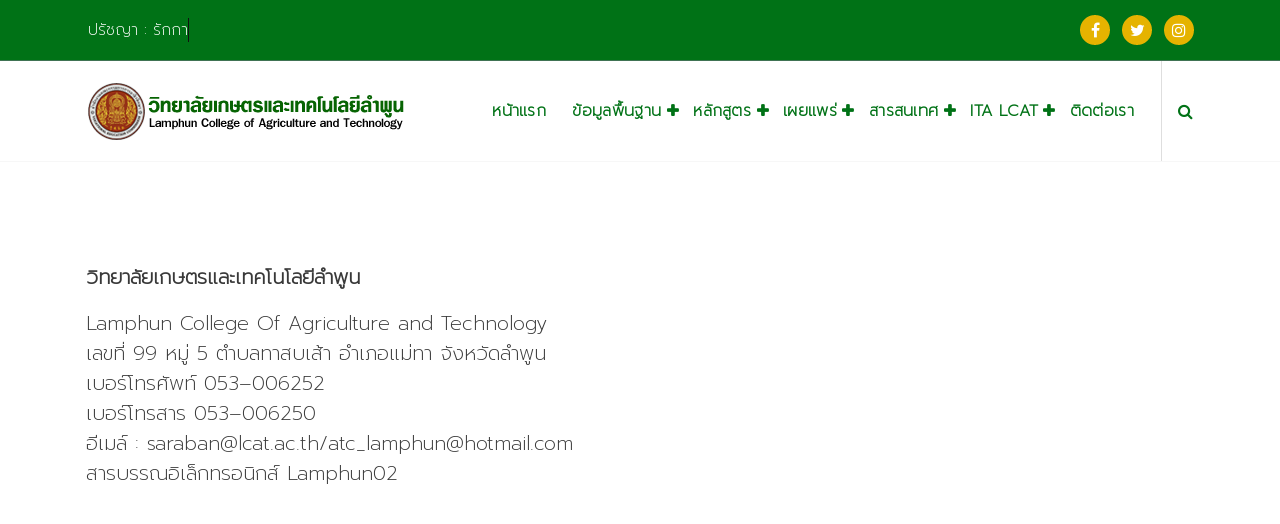

--- FILE ---
content_type: text/html; charset=UTF-8
request_url: http://www.lcat.ac.th/%e0%b8%95%e0%b8%b4%e0%b8%94%e0%b8%95%e0%b9%88%e0%b8%ad%e0%b9%80%e0%b8%a3%e0%b8%b2/
body_size: 88624
content:
<!DOCTYPE html>
<html lang="en-US">
	<head>
		<meta charset="UTF-8">
		<meta name="viewport" content="width=device-width, initial-scale=1">
		<link rel="profile" href="http://gmpg.org/xfn/11">
		
		<title>ติดต่อเรา &#8211; วิทยาลัยเกษตรและเทคโนโลยีลำพูน | Lamphun College</title>
<meta name='robots' content='max-image-preview:large' />
<link rel='dns-prefetch' href='//maps.googleapis.com' />
<link rel='dns-prefetch' href='//fonts.googleapis.com' />
<link rel="alternate" type="application/rss+xml" title="วิทยาลัยเกษตรและเทคโนโลยีลำพูน | Lamphun College &raquo; Feed" href="http://www.lcat.ac.th/feed/" />
<link rel="alternate" type="application/rss+xml" title="วิทยาลัยเกษตรและเทคโนโลยีลำพูน | Lamphun College &raquo; Comments Feed" href="http://www.lcat.ac.th/comments/feed/" />
<script type="text/javascript">
window._wpemojiSettings = {"baseUrl":"https:\/\/s.w.org\/images\/core\/emoji\/14.0.0\/72x72\/","ext":".png","svgUrl":"https:\/\/s.w.org\/images\/core\/emoji\/14.0.0\/svg\/","svgExt":".svg","source":{"concatemoji":"http:\/\/www.lcat.ac.th\/wp-includes\/js\/wp-emoji-release.min.js?ver=6.1.1"}};
/*! This file is auto-generated */
!function(e,a,t){var n,r,o,i=a.createElement("canvas"),p=i.getContext&&i.getContext("2d");function s(e,t){var a=String.fromCharCode,e=(p.clearRect(0,0,i.width,i.height),p.fillText(a.apply(this,e),0,0),i.toDataURL());return p.clearRect(0,0,i.width,i.height),p.fillText(a.apply(this,t),0,0),e===i.toDataURL()}function c(e){var t=a.createElement("script");t.src=e,t.defer=t.type="text/javascript",a.getElementsByTagName("head")[0].appendChild(t)}for(o=Array("flag","emoji"),t.supports={everything:!0,everythingExceptFlag:!0},r=0;r<o.length;r++)t.supports[o[r]]=function(e){if(p&&p.fillText)switch(p.textBaseline="top",p.font="600 32px Arial",e){case"flag":return s([127987,65039,8205,9895,65039],[127987,65039,8203,9895,65039])?!1:!s([55356,56826,55356,56819],[55356,56826,8203,55356,56819])&&!s([55356,57332,56128,56423,56128,56418,56128,56421,56128,56430,56128,56423,56128,56447],[55356,57332,8203,56128,56423,8203,56128,56418,8203,56128,56421,8203,56128,56430,8203,56128,56423,8203,56128,56447]);case"emoji":return!s([129777,127995,8205,129778,127999],[129777,127995,8203,129778,127999])}return!1}(o[r]),t.supports.everything=t.supports.everything&&t.supports[o[r]],"flag"!==o[r]&&(t.supports.everythingExceptFlag=t.supports.everythingExceptFlag&&t.supports[o[r]]);t.supports.everythingExceptFlag=t.supports.everythingExceptFlag&&!t.supports.flag,t.DOMReady=!1,t.readyCallback=function(){t.DOMReady=!0},t.supports.everything||(n=function(){t.readyCallback()},a.addEventListener?(a.addEventListener("DOMContentLoaded",n,!1),e.addEventListener("load",n,!1)):(e.attachEvent("onload",n),a.attachEvent("onreadystatechange",function(){"complete"===a.readyState&&t.readyCallback()})),(e=t.source||{}).concatemoji?c(e.concatemoji):e.wpemoji&&e.twemoji&&(c(e.twemoji),c(e.wpemoji)))}(window,document,window._wpemojiSettings);
</script>
<style type="text/css">
img.wp-smiley,
img.emoji {
	display: inline !important;
	border: none !important;
	box-shadow: none !important;
	height: 1em !important;
	width: 1em !important;
	margin: 0 0.07em !important;
	vertical-align: -0.1em !important;
	background: none !important;
	padding: 0 !important;
}
</style>
	<link rel='stylesheet' id='wp-block-library-css' href='http://www.lcat.ac.th/wp-includes/css/dist/block-library/style.min.css?ver=6.1.1' type='text/css' media='all' />
<link rel='stylesheet' id='classic-theme-styles-css' href='http://www.lcat.ac.th/wp-includes/css/classic-themes.min.css?ver=1' type='text/css' media='all' />
<style id='global-styles-inline-css' type='text/css'>
body{--wp--preset--color--black: #000000;--wp--preset--color--cyan-bluish-gray: #abb8c3;--wp--preset--color--white: #ffffff;--wp--preset--color--pale-pink: #f78da7;--wp--preset--color--vivid-red: #cf2e2e;--wp--preset--color--luminous-vivid-orange: #ff6900;--wp--preset--color--luminous-vivid-amber: #fcb900;--wp--preset--color--light-green-cyan: #7bdcb5;--wp--preset--color--vivid-green-cyan: #00d084;--wp--preset--color--pale-cyan-blue: #8ed1fc;--wp--preset--color--vivid-cyan-blue: #0693e3;--wp--preset--color--vivid-purple: #9b51e0;--wp--preset--gradient--vivid-cyan-blue-to-vivid-purple: linear-gradient(135deg,rgba(6,147,227,1) 0%,rgb(155,81,224) 100%);--wp--preset--gradient--light-green-cyan-to-vivid-green-cyan: linear-gradient(135deg,rgb(122,220,180) 0%,rgb(0,208,130) 100%);--wp--preset--gradient--luminous-vivid-amber-to-luminous-vivid-orange: linear-gradient(135deg,rgba(252,185,0,1) 0%,rgba(255,105,0,1) 100%);--wp--preset--gradient--luminous-vivid-orange-to-vivid-red: linear-gradient(135deg,rgba(255,105,0,1) 0%,rgb(207,46,46) 100%);--wp--preset--gradient--very-light-gray-to-cyan-bluish-gray: linear-gradient(135deg,rgb(238,238,238) 0%,rgb(169,184,195) 100%);--wp--preset--gradient--cool-to-warm-spectrum: linear-gradient(135deg,rgb(74,234,220) 0%,rgb(151,120,209) 20%,rgb(207,42,186) 40%,rgb(238,44,130) 60%,rgb(251,105,98) 80%,rgb(254,248,76) 100%);--wp--preset--gradient--blush-light-purple: linear-gradient(135deg,rgb(255,206,236) 0%,rgb(152,150,240) 100%);--wp--preset--gradient--blush-bordeaux: linear-gradient(135deg,rgb(254,205,165) 0%,rgb(254,45,45) 50%,rgb(107,0,62) 100%);--wp--preset--gradient--luminous-dusk: linear-gradient(135deg,rgb(255,203,112) 0%,rgb(199,81,192) 50%,rgb(65,88,208) 100%);--wp--preset--gradient--pale-ocean: linear-gradient(135deg,rgb(255,245,203) 0%,rgb(182,227,212) 50%,rgb(51,167,181) 100%);--wp--preset--gradient--electric-grass: linear-gradient(135deg,rgb(202,248,128) 0%,rgb(113,206,126) 100%);--wp--preset--gradient--midnight: linear-gradient(135deg,rgb(2,3,129) 0%,rgb(40,116,252) 100%);--wp--preset--duotone--dark-grayscale: url('#wp-duotone-dark-grayscale');--wp--preset--duotone--grayscale: url('#wp-duotone-grayscale');--wp--preset--duotone--purple-yellow: url('#wp-duotone-purple-yellow');--wp--preset--duotone--blue-red: url('#wp-duotone-blue-red');--wp--preset--duotone--midnight: url('#wp-duotone-midnight');--wp--preset--duotone--magenta-yellow: url('#wp-duotone-magenta-yellow');--wp--preset--duotone--purple-green: url('#wp-duotone-purple-green');--wp--preset--duotone--blue-orange: url('#wp-duotone-blue-orange');--wp--preset--font-size--small: 13px;--wp--preset--font-size--medium: 20px;--wp--preset--font-size--large: 36px;--wp--preset--font-size--x-large: 42px;--wp--preset--spacing--20: 0.44rem;--wp--preset--spacing--30: 0.67rem;--wp--preset--spacing--40: 1rem;--wp--preset--spacing--50: 1.5rem;--wp--preset--spacing--60: 2.25rem;--wp--preset--spacing--70: 3.38rem;--wp--preset--spacing--80: 5.06rem;}:where(.is-layout-flex){gap: 0.5em;}body .is-layout-flow > .alignleft{float: left;margin-inline-start: 0;margin-inline-end: 2em;}body .is-layout-flow > .alignright{float: right;margin-inline-start: 2em;margin-inline-end: 0;}body .is-layout-flow > .aligncenter{margin-left: auto !important;margin-right: auto !important;}body .is-layout-constrained > .alignleft{float: left;margin-inline-start: 0;margin-inline-end: 2em;}body .is-layout-constrained > .alignright{float: right;margin-inline-start: 2em;margin-inline-end: 0;}body .is-layout-constrained > .aligncenter{margin-left: auto !important;margin-right: auto !important;}body .is-layout-constrained > :where(:not(.alignleft):not(.alignright):not(.alignfull)){max-width: var(--wp--style--global--content-size);margin-left: auto !important;margin-right: auto !important;}body .is-layout-constrained > .alignwide{max-width: var(--wp--style--global--wide-size);}body .is-layout-flex{display: flex;}body .is-layout-flex{flex-wrap: wrap;align-items: center;}body .is-layout-flex > *{margin: 0;}:where(.wp-block-columns.is-layout-flex){gap: 2em;}.has-black-color{color: var(--wp--preset--color--black) !important;}.has-cyan-bluish-gray-color{color: var(--wp--preset--color--cyan-bluish-gray) !important;}.has-white-color{color: var(--wp--preset--color--white) !important;}.has-pale-pink-color{color: var(--wp--preset--color--pale-pink) !important;}.has-vivid-red-color{color: var(--wp--preset--color--vivid-red) !important;}.has-luminous-vivid-orange-color{color: var(--wp--preset--color--luminous-vivid-orange) !important;}.has-luminous-vivid-amber-color{color: var(--wp--preset--color--luminous-vivid-amber) !important;}.has-light-green-cyan-color{color: var(--wp--preset--color--light-green-cyan) !important;}.has-vivid-green-cyan-color{color: var(--wp--preset--color--vivid-green-cyan) !important;}.has-pale-cyan-blue-color{color: var(--wp--preset--color--pale-cyan-blue) !important;}.has-vivid-cyan-blue-color{color: var(--wp--preset--color--vivid-cyan-blue) !important;}.has-vivid-purple-color{color: var(--wp--preset--color--vivid-purple) !important;}.has-black-background-color{background-color: var(--wp--preset--color--black) !important;}.has-cyan-bluish-gray-background-color{background-color: var(--wp--preset--color--cyan-bluish-gray) !important;}.has-white-background-color{background-color: var(--wp--preset--color--white) !important;}.has-pale-pink-background-color{background-color: var(--wp--preset--color--pale-pink) !important;}.has-vivid-red-background-color{background-color: var(--wp--preset--color--vivid-red) !important;}.has-luminous-vivid-orange-background-color{background-color: var(--wp--preset--color--luminous-vivid-orange) !important;}.has-luminous-vivid-amber-background-color{background-color: var(--wp--preset--color--luminous-vivid-amber) !important;}.has-light-green-cyan-background-color{background-color: var(--wp--preset--color--light-green-cyan) !important;}.has-vivid-green-cyan-background-color{background-color: var(--wp--preset--color--vivid-green-cyan) !important;}.has-pale-cyan-blue-background-color{background-color: var(--wp--preset--color--pale-cyan-blue) !important;}.has-vivid-cyan-blue-background-color{background-color: var(--wp--preset--color--vivid-cyan-blue) !important;}.has-vivid-purple-background-color{background-color: var(--wp--preset--color--vivid-purple) !important;}.has-black-border-color{border-color: var(--wp--preset--color--black) !important;}.has-cyan-bluish-gray-border-color{border-color: var(--wp--preset--color--cyan-bluish-gray) !important;}.has-white-border-color{border-color: var(--wp--preset--color--white) !important;}.has-pale-pink-border-color{border-color: var(--wp--preset--color--pale-pink) !important;}.has-vivid-red-border-color{border-color: var(--wp--preset--color--vivid-red) !important;}.has-luminous-vivid-orange-border-color{border-color: var(--wp--preset--color--luminous-vivid-orange) !important;}.has-luminous-vivid-amber-border-color{border-color: var(--wp--preset--color--luminous-vivid-amber) !important;}.has-light-green-cyan-border-color{border-color: var(--wp--preset--color--light-green-cyan) !important;}.has-vivid-green-cyan-border-color{border-color: var(--wp--preset--color--vivid-green-cyan) !important;}.has-pale-cyan-blue-border-color{border-color: var(--wp--preset--color--pale-cyan-blue) !important;}.has-vivid-cyan-blue-border-color{border-color: var(--wp--preset--color--vivid-cyan-blue) !important;}.has-vivid-purple-border-color{border-color: var(--wp--preset--color--vivid-purple) !important;}.has-vivid-cyan-blue-to-vivid-purple-gradient-background{background: var(--wp--preset--gradient--vivid-cyan-blue-to-vivid-purple) !important;}.has-light-green-cyan-to-vivid-green-cyan-gradient-background{background: var(--wp--preset--gradient--light-green-cyan-to-vivid-green-cyan) !important;}.has-luminous-vivid-amber-to-luminous-vivid-orange-gradient-background{background: var(--wp--preset--gradient--luminous-vivid-amber-to-luminous-vivid-orange) !important;}.has-luminous-vivid-orange-to-vivid-red-gradient-background{background: var(--wp--preset--gradient--luminous-vivid-orange-to-vivid-red) !important;}.has-very-light-gray-to-cyan-bluish-gray-gradient-background{background: var(--wp--preset--gradient--very-light-gray-to-cyan-bluish-gray) !important;}.has-cool-to-warm-spectrum-gradient-background{background: var(--wp--preset--gradient--cool-to-warm-spectrum) !important;}.has-blush-light-purple-gradient-background{background: var(--wp--preset--gradient--blush-light-purple) !important;}.has-blush-bordeaux-gradient-background{background: var(--wp--preset--gradient--blush-bordeaux) !important;}.has-luminous-dusk-gradient-background{background: var(--wp--preset--gradient--luminous-dusk) !important;}.has-pale-ocean-gradient-background{background: var(--wp--preset--gradient--pale-ocean) !important;}.has-electric-grass-gradient-background{background: var(--wp--preset--gradient--electric-grass) !important;}.has-midnight-gradient-background{background: var(--wp--preset--gradient--midnight) !important;}.has-small-font-size{font-size: var(--wp--preset--font-size--small) !important;}.has-medium-font-size{font-size: var(--wp--preset--font-size--medium) !important;}.has-large-font-size{font-size: var(--wp--preset--font-size--large) !important;}.has-x-large-font-size{font-size: var(--wp--preset--font-size--x-large) !important;}
.wp-block-navigation a:where(:not(.wp-element-button)){color: inherit;}
:where(.wp-block-columns.is-layout-flex){gap: 2em;}
.wp-block-pullquote{font-size: 1.5em;line-height: 1.6;}
</style>
<link rel='stylesheet' id='bootstrap-min-css' href='http://www.lcat.ac.th/wp-content/themes/themes-cmtc/assets/css/bootstrap.min.css?ver=6.1.1' type='text/css' media='all' />
<link rel='stylesheet' id='owl-carousel-min-css' href='http://www.lcat.ac.th/wp-content/themes/themes-cmtc/assets/css/owl.carousel.min.css?ver=6.1.1' type='text/css' media='all' />
<link rel='stylesheet' id='font-awesome-css' href='http://www.lcat.ac.th/wp-content/themes/themes-cmtc/assets/css/fonts/font-awesome/css/font-awesome.min.css?ver=6.1.1' type='text/css' media='all' />
<link rel='stylesheet' id='animate-css' href='http://www.lcat.ac.th/wp-content/themes/themes-cmtc/assets/css/animate.min.css?ver=6.1.1' type='text/css' media='all' />
<link rel='stylesheet' id='magnific-popup-css' href='http://www.lcat.ac.th/wp-content/themes/themes-cmtc/assets/css/magnific-popup.min.css?ver=6.1.1' type='text/css' media='all' />
<link rel='stylesheet' id='spintech-editor-style-css' href='http://www.lcat.ac.th/wp-content/themes/themes-cmtc/assets/css/editor-style.css?ver=6.1.1' type='text/css' media='all' />
<link rel='stylesheet' id='spintech-menus-css' href='http://www.lcat.ac.th/wp-content/themes/themes-cmtc/assets/css/classic-menu.css?ver=6.1.1' type='text/css' media='all' />
<link rel='stylesheet' id='spintech-widgets-css' href='http://www.lcat.ac.th/wp-content/themes/themes-cmtc/assets/css/widgets.css?ver=6.1.1' type='text/css' media='all' />
<link rel='stylesheet' id='spintech-main-css' href='http://www.lcat.ac.th/wp-content/themes/themes-cmtc/assets/css/main.css?ver=6.1.1' type='text/css' media='all' />
<link rel='stylesheet' id='spintech-media-query-css' href='http://www.lcat.ac.th/wp-content/themes/themes-cmtc/assets/css/responsive.css?ver=6.1.1' type='text/css' media='all' />
<link rel='stylesheet' id='spintech-woocommerce-css' href='http://www.lcat.ac.th/wp-content/themes/themes-cmtc/assets/css/woo.css?ver=6.1.1' type='text/css' media='all' />
<link rel='stylesheet' id='spintech-style-css' href='http://www.lcat.ac.th/wp-content/themes/themes-cmtc/style.css?ver=6.1.1' type='text/css' media='all' />
<style id='spintech-style-inline-css' type='text/css'>
.breadcrumb-area {
					background-image: url(http://www.lcat.ac.th/wp-content/themes/themes-cmtc/assets/images/bg/breadcrumbg.jpg);
					background-attachment: scroll;
				}
.breadcrumb-area:after {
					background-color: #000000;
					opacity: 0.75;
				}
.logo img, .mobile-logo img { max-width: 500px !important;} :root {
							--bs-black:#000000;
							--bs-blue:#0d6efd;
							--bs-indigo:#6610f2;
							--bs-purple:#6f42c1;
							--bs-pink:#d63384;
							--bs-red:#dc221c;
							--bs-orange:#fd7e14;
							--bs-orange-dark:#ee4a34;
							--bs-orange-dark-light:#fae4df;
							--bs-yellow:#ffc107;
							--bs-green:#28a745;
							--bs-teal:#20c997;
							--bs-cyan:#17a2b8;
							--bs-white:#ffffff;
							--bs-gray:#dedede;
							--bs-gray-light: #f7f7f7;
							--bs-gray-dark:#343a40;
							--bs-primary:#007bff;
							--bs-primary-dark:#025ce2;
							--bs-primary-light: #f3f8fe;
							--bs-primary-shadow:rgb(0 123 255 / 0.5);
							--bs-secondary:#01012f;
							--bs-secondary-dark: #393939;
							--bs-gray-500: #f2f2f2;
							--bs-gray-500-thumb: #c2c2c2;
							--bs-success:#28a745;
							--bs-info:#17a2b8;
							--bs-warning:#ffc107;
							--bs-danger:#dc3545;
							--bs-light:#f8f9fa;
							--bs-dark:#343a40;
							--bs-gradient:linear-gradient(180deg,rgba(255,255,255,0.15),rgba(255,255,255,0));
							--bs-gradient-image:linear-gradient(180deg,rgba(255,255,255,0.15),rgba(255,255,255,0));
							--bs-shadow: 2px 5px 20px rgba(0, 0, 0, .2);
							--bs-radius: 0.1875rem;
							--bs-transition: all .35s cubic-bezier(.645,.045,.355,1);
							--bs-transition-slow: all .55s cubic-bezier(.645,.045,.355,1);
							--bs-transition-very-slow: all .75s cubic-bezier(.645,.045,.355,1);
						}
:root {
								--bs-black:#000000;
								--bs-blue:#0d6efd;
								--bs-indigo:#6610f2;
								--bs-purple:#6f42c1;
								--bs-pink:#d63384;
								--bs-red:#dc221c;
								--bs-orange:#fd7e14;
								--bs-orange-dark:#ee4a34;
								--bs-orange-dark-light:#fae4df;
								--bs-yellow:#ffc107;
								--bs-green:#28a745;
								--bs-teal:#20c997;
								--bs-cyan:#17a2b8;
								--bs-white:#ffffff;
								--bs-gray:#dedede;
								--bs-gray-light: #f7f7f7;
								--bs-gray-dark:#343a40;
								--bs-primary:#e5b300;
								--bs-primary-dark:#025ce2;
								--bs-primary-light: #f3f8fe;
								--bs-primary-shadow:rgb(0 123 255 / 0.5);
								--bs-secondary:#007216;
								--bs-secondary-dark: #393939;
								--bs-gray-500: #f2f2f2;
								--bs-gray-500-thumb: #c2c2c2;
								--bs-success:#28a745;
								--bs-info:#17a2b8;
								--bs-warning:#ffc107;
								--bs-danger:#dc3545;
								--bs-light:#f8f9fa;
								--bs-dark:#343a40;
								--bs-gradient:linear-gradient(180deg,rgba(255,255,255,0.15),rgba(255,255,255,0));
								--bs-gradient-image:linear-gradient(180deg,rgba(255,255,255,0.15),rgba(255,255,255,0));
								--bs-shadow: 2px 5px 20px rgba(0, 0, 0, .2);
								--bs-radius: 0.1875rem;
								--bs-transition: all .35s cubic-bezier(.645,.045,.355,1);
								--bs-transition-slow: all .55s cubic-bezier(.645,.045,.355,1);
								--bs-transition-very-slow: all .75s cubic-bezier(.645,.045,.355,1);
							}
 body{ 
			font-weight: inherit;
			text-transform: inherit;
			font-style: inherit;
			text-decoration: none;
		} a {text-decoration: none;
		}
 h1{ 
				font-family: ;
				font-weight: 700;
				text-transform: inherit;
				font-style: inherit;
				text-decoration: inherit;
			}
 h2{ 
				font-family: ;
				font-weight: 700;
				text-transform: inherit;
				font-style: inherit;
				text-decoration: inherit;
			}
 h3{ 
				font-family: ;
				font-weight: 700;
				text-transform: inherit;
				font-style: inherit;
				text-decoration: inherit;
			}
 h4{ 
				font-family: ;
				font-weight: 700;
				text-transform: inherit;
				font-style: inherit;
				text-decoration: inherit;
			}
 h5{ 
				font-family: ;
				font-weight: 700;
				text-transform: inherit;
				font-style: inherit;
				text-decoration: inherit;
			}
 h6{ 
				font-family: ;
				font-weight: 700;
				text-transform: inherit;
				font-style: inherit;
				text-decoration: inherit;
			}

</style>
<link rel='stylesheet' id='spintech-fonts-css' href='//fonts.googleapis.com/css?family=Montserrat%3Aital%2Cwght%400%2C200%3B0%2C300%3B0%2C400%3B0%2C500%3B0%2C600%3B0%2C700%3B0%2C800%3B0%2C900%3B1%2C100%3B1%2C200%3B1%2C300%3B1%2C400%3B1%2C500%3B1%2C600%3B1%2C700%3B1%2C800%3B1%2C900&#038;subset=latin%2Clatin-ext' type='text/css' media='all' />
<script type='text/javascript' src='http://www.lcat.ac.th/wp-includes/js/jquery/jquery.min.js?ver=3.6.1' id='jquery-core-js'></script>
<script type='text/javascript' src='http://www.lcat.ac.th/wp-includes/js/jquery/jquery-migrate.min.js?ver=3.3.2' id='jquery-migrate-js'></script>
<script type='text/javascript' src='http://www.lcat.ac.th/wp-content/themes/themes-cmtc/assets/js/wow.min.js?ver=6.1.1' id='wow-min-js'></script>
<script type='text/javascript' src='https://maps.googleapis.com/maps/api/js?key=AIzaSyAqoWGSQYygV-G1P5tVrj-dM2rVHR5wOGY&#038;ver=6.1.1' id='spintech-map-link-js'></script>
<link rel="https://api.w.org/" href="http://www.lcat.ac.th/wp-json/" /><link rel="alternate" type="application/json" href="http://www.lcat.ac.th/wp-json/wp/v2/pages/466" /><link rel="EditURI" type="application/rsd+xml" title="RSD" href="http://www.lcat.ac.th/xmlrpc.php?rsd" />
<link rel="wlwmanifest" type="application/wlwmanifest+xml" href="http://www.lcat.ac.th/wp-includes/wlwmanifest.xml" />
<meta name="generator" content="WordPress 6.1.1" />
<link rel="canonical" href="http://www.lcat.ac.th/%e0%b8%95%e0%b8%b4%e0%b8%94%e0%b8%95%e0%b9%88%e0%b8%ad%e0%b9%80%e0%b8%a3%e0%b8%b2/" />
<link rel='shortlink' href='http://www.lcat.ac.th/?p=466' />
<link rel="alternate" type="application/json+oembed" href="http://www.lcat.ac.th/wp-json/oembed/1.0/embed?url=http%3A%2F%2Fwww.lcat.ac.th%2F%25e0%25b8%2595%25e0%25b8%25b4%25e0%25b8%2594%25e0%25b8%2595%25e0%25b9%2588%25e0%25b8%25ad%25e0%25b9%2580%25e0%25b8%25a3%25e0%25b8%25b2%2F" />
<link rel="alternate" type="text/xml+oembed" href="http://www.lcat.ac.th/wp-json/oembed/1.0/embed?url=http%3A%2F%2Fwww.lcat.ac.th%2F%25e0%25b8%2595%25e0%25b8%25b4%25e0%25b8%2594%25e0%25b8%2595%25e0%25b9%2588%25e0%25b8%25ad%25e0%25b9%2580%25e0%25b8%25a3%25e0%25b8%25b2%2F&#038;format=xml" />
<style>body.boxed { background:url("http://www.lcat.ac.th/wp-content/themes/themes-cmtc/assets/images/bg-pattern/bg-img0.png");}</style>	<style type="text/css">
			.site-title,
		.site-description {
			position: absolute;
			clip: rect(1px, 1px, 1px, 1px);
		}
		</style>
	<style type="text/css" id="custom-background-css">
body.custom-background { background-color: #a3a3a3; }
</style>
	<link rel="icon" href="http://www.lcat.ac.th/wp-content/uploads/2022/11/cropped-สำนักงานคณะกรรมการการอาชีวศึกษา-32x32.jpg" sizes="32x32" />
<link rel="icon" href="http://www.lcat.ac.th/wp-content/uploads/2022/11/cropped-สำนักงานคณะกรรมการการอาชีวศึกษา-192x192.jpg" sizes="192x192" />
<link rel="apple-touch-icon" href="http://www.lcat.ac.th/wp-content/uploads/2022/11/cropped-สำนักงานคณะกรรมการการอาชีวศึกษา-180x180.jpg" />
<meta name="msapplication-TileImage" content="http://www.lcat.ac.th/wp-content/uploads/2022/11/cropped-สำนักงานคณะกรรมการการอาชีวศึกษา-270x270.jpg" />
		<style type="text/css" id="wp-custom-css">
			@import url('https://fonts.googleapis.com/css2?family=Prompt:wght@200&display=swap');
body{
	font-family: 'Prompt', sans-serif;
	text-decoration: none;
}
.videoWrapper {
	position: relative;
	padding-bottom: 56.25%; /* 16:9 */
	padding-top: 25px;
	height: 0;
}
.videoWrapper iframe {
	position: absolute;
	top: 0;
	left: 0;
	width: 100%;
	height: 100%;
}		</style>
			</head>
<body class="page-template-default page page-id-466 custom-background wp-custom-logo header-default header-nav-white wide" >
<svg xmlns="http://www.w3.org/2000/svg" viewBox="0 0 0 0" width="0" height="0" focusable="false" role="none" style="visibility: hidden; position: absolute; left: -9999px; overflow: hidden;" ><defs><filter id="wp-duotone-dark-grayscale"><feColorMatrix color-interpolation-filters="sRGB" type="matrix" values=" .299 .587 .114 0 0 .299 .587 .114 0 0 .299 .587 .114 0 0 .299 .587 .114 0 0 " /><feComponentTransfer color-interpolation-filters="sRGB" ><feFuncR type="table" tableValues="0 0.49803921568627" /><feFuncG type="table" tableValues="0 0.49803921568627" /><feFuncB type="table" tableValues="0 0.49803921568627" /><feFuncA type="table" tableValues="1 1" /></feComponentTransfer><feComposite in2="SourceGraphic" operator="in" /></filter></defs></svg><svg xmlns="http://www.w3.org/2000/svg" viewBox="0 0 0 0" width="0" height="0" focusable="false" role="none" style="visibility: hidden; position: absolute; left: -9999px; overflow: hidden;" ><defs><filter id="wp-duotone-grayscale"><feColorMatrix color-interpolation-filters="sRGB" type="matrix" values=" .299 .587 .114 0 0 .299 .587 .114 0 0 .299 .587 .114 0 0 .299 .587 .114 0 0 " /><feComponentTransfer color-interpolation-filters="sRGB" ><feFuncR type="table" tableValues="0 1" /><feFuncG type="table" tableValues="0 1" /><feFuncB type="table" tableValues="0 1" /><feFuncA type="table" tableValues="1 1" /></feComponentTransfer><feComposite in2="SourceGraphic" operator="in" /></filter></defs></svg><svg xmlns="http://www.w3.org/2000/svg" viewBox="0 0 0 0" width="0" height="0" focusable="false" role="none" style="visibility: hidden; position: absolute; left: -9999px; overflow: hidden;" ><defs><filter id="wp-duotone-purple-yellow"><feColorMatrix color-interpolation-filters="sRGB" type="matrix" values=" .299 .587 .114 0 0 .299 .587 .114 0 0 .299 .587 .114 0 0 .299 .587 .114 0 0 " /><feComponentTransfer color-interpolation-filters="sRGB" ><feFuncR type="table" tableValues="0.54901960784314 0.98823529411765" /><feFuncG type="table" tableValues="0 1" /><feFuncB type="table" tableValues="0.71764705882353 0.25490196078431" /><feFuncA type="table" tableValues="1 1" /></feComponentTransfer><feComposite in2="SourceGraphic" operator="in" /></filter></defs></svg><svg xmlns="http://www.w3.org/2000/svg" viewBox="0 0 0 0" width="0" height="0" focusable="false" role="none" style="visibility: hidden; position: absolute; left: -9999px; overflow: hidden;" ><defs><filter id="wp-duotone-blue-red"><feColorMatrix color-interpolation-filters="sRGB" type="matrix" values=" .299 .587 .114 0 0 .299 .587 .114 0 0 .299 .587 .114 0 0 .299 .587 .114 0 0 " /><feComponentTransfer color-interpolation-filters="sRGB" ><feFuncR type="table" tableValues="0 1" /><feFuncG type="table" tableValues="0 0.27843137254902" /><feFuncB type="table" tableValues="0.5921568627451 0.27843137254902" /><feFuncA type="table" tableValues="1 1" /></feComponentTransfer><feComposite in2="SourceGraphic" operator="in" /></filter></defs></svg><svg xmlns="http://www.w3.org/2000/svg" viewBox="0 0 0 0" width="0" height="0" focusable="false" role="none" style="visibility: hidden; position: absolute; left: -9999px; overflow: hidden;" ><defs><filter id="wp-duotone-midnight"><feColorMatrix color-interpolation-filters="sRGB" type="matrix" values=" .299 .587 .114 0 0 .299 .587 .114 0 0 .299 .587 .114 0 0 .299 .587 .114 0 0 " /><feComponentTransfer color-interpolation-filters="sRGB" ><feFuncR type="table" tableValues="0 0" /><feFuncG type="table" tableValues="0 0.64705882352941" /><feFuncB type="table" tableValues="0 1" /><feFuncA type="table" tableValues="1 1" /></feComponentTransfer><feComposite in2="SourceGraphic" operator="in" /></filter></defs></svg><svg xmlns="http://www.w3.org/2000/svg" viewBox="0 0 0 0" width="0" height="0" focusable="false" role="none" style="visibility: hidden; position: absolute; left: -9999px; overflow: hidden;" ><defs><filter id="wp-duotone-magenta-yellow"><feColorMatrix color-interpolation-filters="sRGB" type="matrix" values=" .299 .587 .114 0 0 .299 .587 .114 0 0 .299 .587 .114 0 0 .299 .587 .114 0 0 " /><feComponentTransfer color-interpolation-filters="sRGB" ><feFuncR type="table" tableValues="0.78039215686275 1" /><feFuncG type="table" tableValues="0 0.94901960784314" /><feFuncB type="table" tableValues="0.35294117647059 0.47058823529412" /><feFuncA type="table" tableValues="1 1" /></feComponentTransfer><feComposite in2="SourceGraphic" operator="in" /></filter></defs></svg><svg xmlns="http://www.w3.org/2000/svg" viewBox="0 0 0 0" width="0" height="0" focusable="false" role="none" style="visibility: hidden; position: absolute; left: -9999px; overflow: hidden;" ><defs><filter id="wp-duotone-purple-green"><feColorMatrix color-interpolation-filters="sRGB" type="matrix" values=" .299 .587 .114 0 0 .299 .587 .114 0 0 .299 .587 .114 0 0 .299 .587 .114 0 0 " /><feComponentTransfer color-interpolation-filters="sRGB" ><feFuncR type="table" tableValues="0.65098039215686 0.40392156862745" /><feFuncG type="table" tableValues="0 1" /><feFuncB type="table" tableValues="0.44705882352941 0.4" /><feFuncA type="table" tableValues="1 1" /></feComponentTransfer><feComposite in2="SourceGraphic" operator="in" /></filter></defs></svg><svg xmlns="http://www.w3.org/2000/svg" viewBox="0 0 0 0" width="0" height="0" focusable="false" role="none" style="visibility: hidden; position: absolute; left: -9999px; overflow: hidden;" ><defs><filter id="wp-duotone-blue-orange"><feColorMatrix color-interpolation-filters="sRGB" type="matrix" values=" .299 .587 .114 0 0 .299 .587 .114 0 0 .299 .587 .114 0 0 .299 .587 .114 0 0 " /><feComponentTransfer color-interpolation-filters="sRGB" ><feFuncR type="table" tableValues="0.098039215686275 1" /><feFuncG type="table" tableValues="0 0.66274509803922" /><feFuncB type="table" tableValues="0.84705882352941 0.41960784313725" /><feFuncA type="table" tableValues="1 1" /></feComponentTransfer><feComposite in2="SourceGraphic" operator="in" /></filter></defs></svg>
	<div id="page" class="site">
		<a class="skip-link screen-reader-text" href="#content">Skip to content</a>
	
	<!--===// Start: Preloader
    =================================-->
		
    <!-- End: Preloader
    =================================-->
    <!--===// Start: Main Header
    =================================-->
    <header id="main-header" class="main-header">
        <!--===// Start: Header Above
        =================================-->
					<div id="above-header" class="above-header d-lg-block d-none wow fadeInDown">
				<div class="header-widget d-flex align-items-center">
					<div class="container">
						<div class="row">
							<div class="col-lg-6 col-12 mb-lg-0 mb-4">
								<div class="widget-left text-lg-left text-center">
									<aside class="widget widget-text-slide">
																					<div class="text-animation hiring">
												<div class="text-heading"><strong></strong>
													<div class="text-sliding">            
														<span class="typewrite" data-period="2000" data-type='[ "ปรัชญา : รักการเรียนรู้ สู่ความชำนาญ มุ่งการสร้างสรรค์ ","ปรัชญา(ต่อ) : ก้าวทันเทคโนโลยี เป็นคนดีของสังคม","อัตลักษณ์ : รักษ์ประเพณี มีจิตอาสา ก้าวหน้าอาชีพ","คุณธรรมอัตลักษณ์ : มีวินัย ใส่ใจบริการ","คุณธรรมอัตลักษณ์ (ต่อ) : น้อมนำตามหลักปรัชญาของเศรษฐกิจพอเพียง"]'></span><span class="wrap"></span>
													</div>
												</div>
											</div>
											
									</aside>                                
								</div>
							</div>
							<div class="col-lg-6 col-12 mb-lg-0 mb-4">                            
								<div class="widget-right justify-content-lg-end justify-content-center text-lg-right text-center">
										
																			<aside class="widget widget_social_widget">
											<ul>
																								<li><a href="https://www.facebook.com/lcatmaeta"><i class="fa fa-facebook"></i></a></li>
																								<li><a href="#"><i class="fa fa-twitter"></i></a></li>
																								<li><a href="#"><i class="fa fa-instagram"></i></a></li>
																							</ul>
										</aside>
											
								</div>
							</div>
						</div>
					</div>
				</div>
			</div>
		        <!--===// End: Header Top
        =================================--> 	
        <!--===// Start: Navigation Wrapper
        =================================-->
        <div class="navigation-wrapper">
            <!--===// Start: Main Desktop Navigation
            =================================-->
            <div class="main-navigation-area d-none d-lg-block">
                <div class="main-navigation is-sticky-on">
                    <div class="container">
                        <div class="row">
                            <div class="col-4 my-auto">
                                <div class="logo">
                                    <a href="http://www.lcat.ac.th/" class="custom-logo-link" rel="home"><img width="321" height="60" src="http://www.lcat.ac.th/wp-content/uploads/2022/11/cropped-lcat-logo_top1.png" class="custom-logo" alt="วิทยาลัยเกษตรและเทคโนโลยีลำพูน | Lamphun College" decoding="async" srcset="http://www.lcat.ac.th/wp-content/uploads/2022/11/cropped-lcat-logo_top1.png 321w, http://www.lcat.ac.th/wp-content/uploads/2022/11/cropped-lcat-logo_top1-300x56.png 300w" sizes="(max-width: 321px) 100vw, 321px" /></a>									                                </div>
                            </div>
                            <div class="col-8 my-auto">
                                <nav class="navbar-area">
                                    <div class="main-navbar">
                                        <ul id="menu-primary-menu" class="main-menu"><li itemscope="itemscope" itemtype="https://www.schema.org/SiteNavigationElement" id="menu-item-110" class="menu-item menu-item-type-post_type menu-item-object-page menu-item-home menu-item-110 nav-item"><a title="หน้าแรก" href="http://www.lcat.ac.th/" class="nav-link">หน้าแรก</a></li>
<li itemscope="itemscope" itemtype="https://www.schema.org/SiteNavigationElement" id="menu-item-119" class="menu-item menu-item-type-custom menu-item-object-custom menu-item-has-children dropdown menu-item-119 nav-item"><a title="ข้อมูลพื้นฐาน" href="#" class="nav-link">ข้อมูลพื้นฐาน</a>
<span class='mobile-collapsed d-lg-none'><button type='button' class='fa fa-chevron-right' aria-label='Mobile Collapsed'></button></span><ul class="dropdown-menu"  role="menu">
	<li itemscope="itemscope" itemtype="https://www.schema.org/SiteNavigationElement" id="menu-item-129" class="menu-item menu-item-type-custom menu-item-object-custom menu-item-129 nav-item"><a title="ประวัติความเป็นมา" href="http://www.lcat.ac.th/?page_id=240" class="dropdown-item">ประวัติความเป็นมา</a></li>
	<li itemscope="itemscope" itemtype="https://www.schema.org/SiteNavigationElement" id="menu-item-134" class="menu-item menu-item-type-custom menu-item-object-custom menu-item-134 nav-item"><a title="ปรัชญา/วิสัยทัศน์ ฯลฯ" href="http://www.lcat.ac.th/?page_id=274" class="dropdown-item">ปรัชญา/วิสัยทัศน์ ฯลฯ</a></li>
	<li itemscope="itemscope" itemtype="https://www.schema.org/SiteNavigationElement" id="menu-item-142" class="menu-item menu-item-type-custom menu-item-object-custom menu-item-142 nav-item"><a title="โครงสร้างผู้บริหาร" href="http://www.lcat.ac.th/?page_id=276" class="dropdown-item">โครงสร้างผู้บริหาร</a></li>
	<li itemscope="itemscope" itemtype="https://www.schema.org/SiteNavigationElement" id="menu-item-7872" class="menu-item menu-item-type-post_type menu-item-object-page menu-item-7872 nav-item"><a title="คณะกรรมการบริหารสถานศึกษา" href="http://www.lcat.ac.th/%e0%b8%84%e0%b8%93%e0%b8%b0%e0%b8%81%e0%b8%a3%e0%b8%a3%e0%b8%a1%e0%b8%81%e0%b8%b2%e0%b8%a3%e0%b8%9a%e0%b8%a3%e0%b8%b4%e0%b8%ab%e0%b8%b2%e0%b8%a3%e0%b8%aa%e0%b8%96%e0%b8%b2%e0%b8%99%e0%b8%a8%e0%b8%b6/" class="dropdown-item">คณะกรรมการบริหารสถานศึกษา</a></li>
	<li itemscope="itemscope" itemtype="https://www.schema.org/SiteNavigationElement" id="menu-item-300" class="menu-item menu-item-type-custom menu-item-object-custom menu-item-300 nav-item"><a title="ตราสัญลักษณ์" href="http://www.lcat.ac.th/?page_id=278" class="dropdown-item">ตราสัญลักษณ์</a></li>
	<li itemscope="itemscope" itemtype="https://www.schema.org/SiteNavigationElement" id="menu-item-984" class="menu-item menu-item-type-post_type menu-item-object-page menu-item-984 nav-item"><a title="จำนวนนักศึกษา" href="http://www.lcat.ac.th/%e0%b8%88%e0%b8%b3%e0%b8%99%e0%b8%a7%e0%b8%99%e0%b8%99%e0%b8%b1%e0%b8%81%e0%b8%a8%e0%b8%b6%e0%b8%81%e0%b8%a9%e0%b8%b2/" class="dropdown-item">จำนวนนักศึกษา</a></li>
	<li itemscope="itemscope" itemtype="https://www.schema.org/SiteNavigationElement" id="menu-item-3075" class="menu-item menu-item-type-post_type menu-item-object-page menu-item-3075 nav-item"><a title="ข้อมูลบุคลากร" href="http://www.lcat.ac.th/%e0%b8%82%e0%b9%89%e0%b8%ad%e0%b8%a1%e0%b8%b9%e0%b8%a5%e0%b8%9a%e0%b8%b8%e0%b8%84%e0%b8%a5%e0%b8%b2%e0%b8%81%e0%b8%a3/" class="dropdown-item">ข้อมูลบุคลากร</a></li>
</ul>
</li>
<li itemscope="itemscope" itemtype="https://www.schema.org/SiteNavigationElement" id="menu-item-156" class="menu-item menu-item-type-custom menu-item-object-custom menu-item-has-children dropdown menu-item-156 nav-item"><a title="หลักสูตร" href="#" class="nav-link">หลักสูตร</a>
<span class='mobile-collapsed d-lg-none'><button type='button' class='fa fa-chevron-right' aria-label='Mobile Collapsed'></button></span><ul class="dropdown-menu" aria-labelledby="mobile-collapsed d-lg-none&#039;&gt;&lt;button type=&#039;button&#039; class=&#039;fa fa-chevron-right&#039; aria-label=&#039;Mobile Collapsed&#039;&gt;&lt;/button&gt;&lt;/span&gt;&lt;ul class=" role="menu">
	<li itemscope="itemscope" itemtype="https://www.schema.org/SiteNavigationElement" id="menu-item-162" class="menu-item menu-item-type-custom menu-item-object-custom menu-item-162 nav-item"><a title="หลักสูตรระดับ ปวช." href="http://www.lcat.ac.th/?page_id=305" class="dropdown-item">หลักสูตรระดับ ปวช.</a></li>
	<li itemscope="itemscope" itemtype="https://www.schema.org/SiteNavigationElement" id="menu-item-163" class="menu-item menu-item-type-custom menu-item-object-custom menu-item-163 nav-item"><a title="หลักสูตรระดับ ปวส." href="http://www.lcat.ac.th/?page_id=362" class="dropdown-item">หลักสูตรระดับ ปวส.</a></li>
	<li itemscope="itemscope" itemtype="https://www.schema.org/SiteNavigationElement" id="menu-item-365" class="menu-item menu-item-type-custom menu-item-object-custom menu-item-365 nav-item"><a title="หลักสูตรทวิภาคี" href="http://www.lcat.ac.th/?page_id=380" class="dropdown-item">หลักสูตรทวิภาคี</a></li>
	<li itemscope="itemscope" itemtype="https://www.schema.org/SiteNavigationElement" id="menu-item-7860" class="menu-item menu-item-type-post_type menu-item-object-page menu-item-has-children dropdown menu-item-7860 nav-item"><a title="ครูประจำแผนกวิชา" href="http://www.lcat.ac.th/%e0%b8%84%e0%b8%a3%e0%b8%b9%e0%b8%9b%e0%b8%a3%e0%b8%b0%e0%b8%88%e0%b8%b3%e0%b9%81%e0%b8%9c%e0%b8%99%e0%b8%81%e0%b8%a7%e0%b8%b4%e0%b8%8a%e0%b8%b2/" class="dropdown-item">ครูประจำแผนกวิชา</a>
	<span class='mobile-collapsed d-lg-none'><button type='button' class='fa fa-chevron-right' aria-label='Mobile Collapsed'></button></span><ul class="dropdown-menu" aria-labelledby="mobile-collapsed d-lg-none&#039;&gt;&lt;button type=&#039;button&#039; class=&#039;fa fa-chevron-right&#039; aria-label=&#039;Mobile Collapsed&#039;&gt;&lt;/button&gt;&lt;/span&gt;&lt;ul class=" role="menu">
		<li itemscope="itemscope" itemtype="https://www.schema.org/SiteNavigationElement" id="menu-item-7854" class="menu-item menu-item-type-post_type menu-item-object-page menu-item-7854 nav-item"><a title="แผนกวิชาพืชศาสตร์" href="http://www.lcat.ac.th/%e0%b9%81%e0%b8%9c%e0%b8%99%e0%b8%81%e0%b8%a7%e0%b8%b4%e0%b8%8a%e0%b8%b2%e0%b8%9e%e0%b8%b7%e0%b8%8a%e0%b8%a8%e0%b8%b2%e0%b8%aa%e0%b8%95%e0%b8%a3%e0%b9%8c/" class="dropdown-item">แผนกวิชาพืชศาสตร์</a></li>
		<li itemscope="itemscope" itemtype="https://www.schema.org/SiteNavigationElement" id="menu-item-7853" class="menu-item menu-item-type-post_type menu-item-object-page menu-item-7853 nav-item"><a title="แผนกวิชาสัตวศาสตร์" href="http://www.lcat.ac.th/%e0%b9%81%e0%b8%9c%e0%b8%99%e0%b8%81%e0%b8%a7%e0%b8%b4%e0%b8%8a%e0%b8%b2%e0%b8%aa%e0%b8%b1%e0%b8%95%e0%b8%a7%e0%b8%a8%e0%b8%b2%e0%b8%aa%e0%b8%95%e0%b8%a3%e0%b9%8c/" class="dropdown-item">แผนกวิชาสัตวศาสตร์</a></li>
		<li itemscope="itemscope" itemtype="https://www.schema.org/SiteNavigationElement" id="menu-item-7852" class="menu-item menu-item-type-post_type menu-item-object-page menu-item-7852 nav-item"><a title="แผนกวิชาอุตสาหกรรมเกษตร" href="http://www.lcat.ac.th/%e0%b9%81%e0%b8%9c%e0%b8%99%e0%b8%81%e0%b8%a7%e0%b8%b4%e0%b8%8a%e0%b8%b2%e0%b8%ad%e0%b8%b8%e0%b8%95%e0%b8%aa%e0%b8%b2%e0%b8%ab%e0%b8%81%e0%b8%a3%e0%b8%a3%e0%b8%a1%e0%b9%80%e0%b8%81%e0%b8%a9%e0%b8%95/" class="dropdown-item">แผนกวิชาอุตสาหกรรมเกษตร</a></li>
		<li itemscope="itemscope" itemtype="https://www.schema.org/SiteNavigationElement" id="menu-item-7851" class="menu-item menu-item-type-post_type menu-item-object-page menu-item-7851 nav-item"><a title="แผนกวิชาช่างกลเกษตร" href="http://www.lcat.ac.th/%e0%b9%81%e0%b8%9c%e0%b8%99%e0%b8%81%e0%b8%a7%e0%b8%b4%e0%b8%8a%e0%b8%b2%e0%b8%8a%e0%b9%88%e0%b8%b2%e0%b8%87%e0%b8%81%e0%b8%a5%e0%b9%80%e0%b8%81%e0%b8%a9%e0%b8%95%e0%b8%a3/" class="dropdown-item">แผนกวิชาช่างกลเกษตร</a></li>
		<li itemscope="itemscope" itemtype="https://www.schema.org/SiteNavigationElement" id="menu-item-7855" class="menu-item menu-item-type-post_type menu-item-object-page menu-item-7855 nav-item"><a title="แผนกวิชาเทคโนโลยีชีวภาพการเกษตร" href="http://www.lcat.ac.th/%e0%b9%81%e0%b8%9c%e0%b8%99%e0%b8%81%e0%b8%a7%e0%b8%b4%e0%b8%8a%e0%b8%b2%e0%b9%80%e0%b8%97%e0%b8%84%e0%b9%82%e0%b8%99%e0%b9%82%e0%b8%a5%e0%b8%a2%e0%b8%b5%e0%b8%8a%e0%b8%b5%e0%b8%a7%e0%b8%a0%e0%b8%b2/" class="dropdown-item">แผนกวิชาเทคโนโลยีชีวภาพการเกษตร</a></li>
		<li itemscope="itemscope" itemtype="https://www.schema.org/SiteNavigationElement" id="menu-item-7850" class="menu-item menu-item-type-post_type menu-item-object-page menu-item-7850 nav-item"><a title="แผนกวิชาสามัญสัมพันธ์" href="http://www.lcat.ac.th/%e0%b9%81%e0%b8%9c%e0%b8%99%e0%b8%81%e0%b8%a7%e0%b8%b4%e0%b8%8a%e0%b8%b2%e0%b8%aa%e0%b8%b2%e0%b8%a1%e0%b8%b1%e0%b8%8d%e0%b8%aa%e0%b8%b1%e0%b8%a1%e0%b8%9e%e0%b8%b1%e0%b8%99%e0%b8%98%e0%b9%8c/" class="dropdown-item">แผนกวิชาสามัญสัมพันธ์</a></li>
		<li itemscope="itemscope" itemtype="https://www.schema.org/SiteNavigationElement" id="menu-item-7849" class="menu-item menu-item-type-post_type menu-item-object-page menu-item-7849 nav-item"><a title="แผนกวิชาธุรกิจเกษตร" href="http://www.lcat.ac.th/%e0%b9%81%e0%b8%9c%e0%b8%99%e0%b8%81%e0%b8%a7%e0%b8%b4%e0%b8%8a%e0%b8%b2%e0%b8%98%e0%b8%b8%e0%b8%a3%e0%b8%81%e0%b8%b4%e0%b8%88%e0%b9%80%e0%b8%81%e0%b8%a9%e0%b8%95%e0%b8%a3/" class="dropdown-item">แผนกวิชาธุรกิจเกษตร</a></li>
	</ul>
</li>
</ul>
</li>
<li itemscope="itemscope" itemtype="https://www.schema.org/SiteNavigationElement" id="menu-item-739" class="menu-item menu-item-type-post_type menu-item-object-page menu-item-has-children dropdown menu-item-739 nav-item"><a title="เผยแพร่" href="http://www.lcat.ac.th/%e0%b9%80%e0%b8%9c%e0%b8%a2%e0%b9%81%e0%b8%9e%e0%b8%a3%e0%b9%88-%e0%b8%a3%e0%b8%b2%e0%b8%a2%e0%b8%87%e0%b8%b2%e0%b8%99/" class="nav-link">เผยแพร่</a>
<span class='mobile-collapsed d-lg-none'><button type='button' class='fa fa-chevron-right' aria-label='Mobile Collapsed'></button></span><ul class="dropdown-menu" aria-labelledby="mobile-collapsed d-lg-none&#039;&gt;&lt;button type=&#039;button&#039; class=&#039;fa fa-chevron-right&#039; aria-label=&#039;Mobile Collapsed&#039;&gt;&lt;/button&gt;&lt;/span&gt;&lt;ul class=" role="menu">
	<li itemscope="itemscope" itemtype="https://www.schema.org/SiteNavigationElement" id="menu-item-7190" class="menu-item menu-item-type-post_type menu-item-object-page menu-item-7190 nav-item"><a title="จดหมายข่าวประชาสัมพันธ์" href="http://www.lcat.ac.th/%e0%b8%88%e0%b8%94%e0%b8%ab%e0%b8%a1%e0%b8%b2%e0%b8%a2%e0%b8%82%e0%b9%88%e0%b8%b2%e0%b8%a7%e0%b8%9b%e0%b8%a3%e0%b8%b0%e0%b8%8a%e0%b8%b2%e0%b8%aa%e0%b8%b1%e0%b8%a1%e0%b8%9e%e0%b8%b1%e0%b8%99%e0%b8%98/" class="dropdown-item">จดหมายข่าวประชาสัมพันธ์</a></li>
	<li itemscope="itemscope" itemtype="https://www.schema.org/SiteNavigationElement" id="menu-item-459" class="menu-item menu-item-type-custom menu-item-object-custom menu-item-459 nav-item"><a title="ข้อมูลพื้นฐาน 9 ประเภท" href="http://www.lcat.ac.th/?page_id=457" class="dropdown-item">ข้อมูลพื้นฐาน 9 ประเภท</a></li>
	<li itemscope="itemscope" itemtype="https://www.schema.org/SiteNavigationElement" id="menu-item-395" class="menu-item menu-item-type-custom menu-item-object-custom menu-item-395 nav-item"><a title="รายงานการประเมินตนเอง (SAR) ประจำปี" href="http://www.lcat.ac.th/?page_id=396" class="dropdown-item">รายงานการประเมินตนเอง (SAR) ประจำปี</a></li>
	<li itemscope="itemscope" itemtype="https://www.schema.org/SiteNavigationElement" id="menu-item-409" class="menu-item menu-item-type-custom menu-item-object-custom menu-item-409 nav-item"><a title="แผนปฏิบัติการประจำปี" href="http://www.lcat.ac.th/?page_id=407" class="dropdown-item">แผนปฏิบัติการประจำปี</a></li>
	<li itemscope="itemscope" itemtype="https://www.schema.org/SiteNavigationElement" id="menu-item-827" class="menu-item menu-item-type-post_type menu-item-object-page menu-item-827 nav-item"><a title="แผนพัฒนาสถานศึกษา" href="http://www.lcat.ac.th/%e0%b9%81%e0%b8%9c%e0%b8%99%e0%b8%9e%e0%b8%b1%e0%b8%92%e0%b8%99%e0%b8%b2%e0%b8%aa%e0%b8%96%e0%b8%b2%e0%b8%99%e0%b8%a8%e0%b8%b6%e0%b8%81%e0%b8%a9%e0%b8%b2/" class="dropdown-item">แผนพัฒนาสถานศึกษา</a></li>
	<li itemscope="itemscope" itemtype="https://www.schema.org/SiteNavigationElement" id="menu-item-5301" class="menu-item menu-item-type-post_type menu-item-object-page menu-item-5301 nav-item"><a title="ผลงานประจำปี" href="http://www.lcat.ac.th/%e0%b8%9c%e0%b8%a5%e0%b8%87%e0%b8%b2%e0%b8%99%e0%b8%9b%e0%b8%a3%e0%b8%b0%e0%b8%88%e0%b8%b3%e0%b8%9b%e0%b8%b5/" class="dropdown-item">ผลงานประจำปี</a></li>
	<li itemscope="itemscope" itemtype="https://www.schema.org/SiteNavigationElement" id="menu-item-2263" class="menu-item menu-item-type-post_type menu-item-object-page menu-item-2263 nav-item"><a title="สรุปโครงการประจำปี" href="http://www.lcat.ac.th/%e0%b8%aa%e0%b8%a3%e0%b8%b8%e0%b8%9b%e0%b9%82%e0%b8%84%e0%b8%a3%e0%b8%87%e0%b8%81%e0%b8%b2%e0%b8%a3%e0%b8%9b%e0%b8%a3%e0%b8%b0%e0%b8%88%e0%b8%b3%e0%b8%9b%e0%b8%b5/" class="dropdown-item">สรุปโครงการประจำปี</a></li>
	<li itemscope="itemscope" itemtype="https://www.schema.org/SiteNavigationElement" id="menu-item-19050" class="menu-item menu-item-type-post_type menu-item-object-page menu-item-19050 nav-item"><a title="เผยแพร่สรุปผลงานวิจัย นวัตกรรม สิ่งประดิษฐ์" href="http://www.lcat.ac.th/%e0%b9%80%e0%b8%9c%e0%b8%a2%e0%b9%81%e0%b8%9e%e0%b8%a3%e0%b9%88%e0%b8%aa%e0%b8%a3%e0%b8%b8%e0%b8%9b%e0%b8%9c%e0%b8%a5%e0%b8%87%e0%b8%b2%e0%b8%99%e0%b8%a7%e0%b8%b4%e0%b8%88%e0%b8%b1%e0%b8%a2-%e0%b8%99/" class="dropdown-item">เผยแพร่สรุปผลงานวิจัย นวัตกรรม สิ่งประดิษฐ์</a></li>
	<li itemscope="itemscope" itemtype="https://www.schema.org/SiteNavigationElement" id="menu-item-722" class="menu-item menu-item-type-post_type menu-item-object-page menu-item-722 nav-item"><a title="รายงานงบทดลองประจำปี" href="http://www.lcat.ac.th/%e0%b8%a3%e0%b8%b2%e0%b8%a2%e0%b8%87%e0%b8%b2%e0%b8%99%e0%b8%87%e0%b8%9a%e0%b8%97%e0%b8%94%e0%b8%a5%e0%b8%ad%e0%b8%87%e0%b8%9b%e0%b8%a3%e0%b8%b0%e0%b8%88%e0%b8%b3%e0%b8%9b%e0%b8%b5/" class="dropdown-item">รายงานงบทดลองประจำปี</a></li>
	<li itemscope="itemscope" itemtype="https://www.schema.org/SiteNavigationElement" id="menu-item-766" class="menu-item menu-item-type-post_type menu-item-object-page menu-item-766 nav-item"><a title="จัดซื้อ- จัดจ้าง ประจำปี และรายงานไตรมาส" href="http://www.lcat.ac.th/%e0%b8%88%e0%b8%b1%e0%b8%94%e0%b8%8b%e0%b8%b7%e0%b9%89%e0%b8%ad-%e0%b8%88%e0%b8%b1%e0%b8%94%e0%b8%88%e0%b9%89%e0%b8%b2%e0%b8%87-%e0%b8%a3%e0%b8%b2%e0%b8%a2%e0%b8%87%e0%b8%b2/" class="dropdown-item">จัดซื้อ- จัดจ้าง ประจำปี และรายงานไตรมาส</a></li>
	<li itemscope="itemscope" itemtype="https://www.schema.org/SiteNavigationElement" id="menu-item-21207" class="menu-item menu-item-type-taxonomy menu-item-object-category menu-item-21207 nav-item"><a title="จัดซื้อ-จัดจ้าง" href="http://www.lcat.ac.th/category/%e0%b8%88%e0%b8%b1%e0%b8%94%e0%b8%8b%e0%b8%b7%e0%b9%89%e0%b8%ad-%e0%b8%88%e0%b8%b1%e0%b8%94%e0%b8%88%e0%b9%89%e0%b8%b2%e0%b8%87/" class="dropdown-item">จัดซื้อ-จัดจ้าง</a></li>
	<li itemscope="itemscope" itemtype="https://www.schema.org/SiteNavigationElement" id="menu-item-763" class="menu-item menu-item-type-post_type menu-item-object-page menu-item-763 nav-item"><a title="ศูนย์บ่มเพาะผู้ประกอบการการอาชีวศึกษา" href="http://www.lcat.ac.th/%e0%b8%a8%e0%b8%b9%e0%b8%99%e0%b8%a2%e0%b9%8c%e0%b8%9a%e0%b9%88%e0%b8%a1%e0%b9%80%e0%b8%9e%e0%b8%b2%e0%b8%b0%e0%b8%9c%e0%b8%b9%e0%b9%89%e0%b8%9b%e0%b8%a3%e0%b8%b0%e0%b8%81%e0%b8%ad%e0%b8%9a%e0%b8%81/" class="dropdown-item">ศูนย์บ่มเพาะผู้ประกอบการการอาชีวศึกษา</a></li>
	<li itemscope="itemscope" itemtype="https://www.schema.org/SiteNavigationElement" id="menu-item-1527" class="menu-item menu-item-type-post_type menu-item-object-page menu-item-1527 nav-item"><a title="รายงานผลิตผลของสถานศึกษา (สผ.5)" href="http://www.lcat.ac.th/%e0%b8%a3%e0%b8%b2%e0%b8%a2%e0%b8%87%e0%b8%b2%e0%b8%99%e0%b8%9c%e0%b8%a5%e0%b8%b4%e0%b8%95%e0%b8%9c%e0%b8%a5%e0%b8%82%e0%b8%ad%e0%b8%87%e0%b8%aa%e0%b8%96%e0%b8%b2%e0%b8%99%e0%b8%a8%e0%b8%b6%e0%b8%81/" class="dropdown-item">รายงานผลิตผลของสถานศึกษา (สผ.5)</a></li>
	<li itemscope="itemscope" itemtype="https://www.schema.org/SiteNavigationElement" id="menu-item-13504" class="menu-item menu-item-type-post_type menu-item-object-page menu-item-13504 nav-item"><a title="งานชีวิถีเพื่อการพัฒนาอย่างยั่งยืน" href="http://www.lcat.ac.th/%e0%b8%81%e0%b8%b2%e0%b8%a3%e0%b8%94%e0%b8%b3%e0%b9%80%e0%b8%99%e0%b8%b4%e0%b8%99%e0%b8%87%e0%b8%b2%e0%b8%99%e0%b8%8a%e0%b8%b5%e0%b8%a7%e0%b8%b4%e0%b8%96%e0%b8%b5/" class="dropdown-item">งานชีวิถีเพื่อการพัฒนาอย่างยั่งยืน</a></li>
	<li itemscope="itemscope" itemtype="https://www.schema.org/SiteNavigationElement" id="menu-item-4228" class="menu-item menu-item-type-custom menu-item-object-custom menu-item-4228 nav-item"><a title="นำเสนอ เกษตรประณีต (1 ไร่ 1 แสน)" href="https://www.youtube.com/watch?v=DiON5Onnzxs&#038;t=10s" class="dropdown-item">นำเสนอ เกษตรประณีต (1 ไร่ 1 แสน)</a></li>
	<li itemscope="itemscope" itemtype="https://www.schema.org/SiteNavigationElement" id="menu-item-814" class="menu-item menu-item-type-post_type menu-item-object-page menu-item-814 nav-item"><a title="ศูนย์เทคโนโลยีเกษตรและนวัตกรรม (AIC) " href="http://www.lcat.ac.th/%e0%b8%a8%e0%b8%b9%e0%b8%99%e0%b8%a2%e0%b9%8c%e0%b9%80%e0%b8%97%e0%b8%84%e0%b9%82%e0%b8%99%e0%b9%82%e0%b8%a5%e0%b8%a2%e0%b8%b5%e0%b9%80%e0%b8%81%e0%b8%a9%e0%b8%95%e0%b8%a3%e0%b9%81%e0%b8%a5%e0%b8%b0/" class="dropdown-item">ศูนย์เทคโนโลยีเกษตรและนวัตกรรม (AIC) </a></li>
</ul>
</li>
<li itemscope="itemscope" itemtype="https://www.schema.org/SiteNavigationElement" id="menu-item-394" class="menu-item menu-item-type-custom menu-item-object-custom menu-item-has-children dropdown menu-item-394 nav-item"><a title="สารสนเทศ" href="#" class="nav-link">สารสนเทศ</a>
<span class='mobile-collapsed d-lg-none'><button type='button' class='fa fa-chevron-right' aria-label='Mobile Collapsed'></button></span><ul class="dropdown-menu" aria-labelledby="mobile-collapsed d-lg-none&#039;&gt;&lt;button type=&#039;button&#039; class=&#039;fa fa-chevron-right&#039; aria-label=&#039;Mobile Collapsed&#039;&gt;&lt;/button&gt;&lt;/span&gt;&lt;ul class=" role="menu">
	<li itemscope="itemscope" itemtype="https://www.schema.org/SiteNavigationElement" id="menu-item-17657" class="menu-item menu-item-type-custom menu-item-object-custom menu-item-17657 nav-item"><a title="สื่อการเรียน" href="https://sites.google.com/view/classroom-lcat68/%E0%B8%AB%E0%B8%99%E0%B8%B2%E0%B9%81%E0%B8%A3%E0%B8%81" class="dropdown-item">สื่อการเรียน</a></li>
	<li itemscope="itemscope" itemtype="https://www.schema.org/SiteNavigationElement" id="menu-item-464" class="menu-item menu-item-type-custom menu-item-object-custom menu-item-464 nav-item"><a title="บริการครูและบุคลากร" href="https://lookerstudio.google.com/reporting/d5bf158b-1b1c-4499-9b6b-3eccc280ed24" class="dropdown-item">บริการครูและบุคลากร</a></li>
	<li itemscope="itemscope" itemtype="https://www.schema.org/SiteNavigationElement" id="menu-item-762" class="menu-item menu-item-type-post_type menu-item-object-page menu-item-762 nav-item"><a title="คู่มือนักเรียน นักศึกษา" href="http://www.lcat.ac.th/%e0%b8%84%e0%b8%b9%e0%b9%88%e0%b8%a1%e0%b8%b7%e0%b8%ad%e0%b8%99%e0%b8%b1%e0%b8%81%e0%b9%80%e0%b8%a3%e0%b8%b5%e0%b8%a2%e0%b8%99-%e0%b8%99%e0%b8%b1%e0%b8%81%e0%b8%a8%e0%b8%b6%e0%b8%81%e0%b8%a9%e0%b8%b2/" class="dropdown-item">คู่มือนักเรียน นักศึกษา</a></li>
	<li itemscope="itemscope" itemtype="https://www.schema.org/SiteNavigationElement" id="menu-item-463" class="menu-item menu-item-type-custom menu-item-object-custom menu-item-463 nav-item"><a title="บริการนักเรียน นักศึกษา" href="https://drive.google.com/file/d/1O4cdQpkG5qy9O9I6UyAYQfnnUwGuUQgY/view?usp=drive_link" class="dropdown-item">บริการนักเรียน นักศึกษา</a></li>
	<li itemscope="itemscope" itemtype="https://www.schema.org/SiteNavigationElement" id="menu-item-841" class="menu-item menu-item-type-post_type menu-item-object-page menu-item-841 nav-item"><a title="สมัครเรียน" href="http://www.lcat.ac.th/%e0%b8%aa%e0%b8%a1%e0%b8%b1%e0%b8%84%e0%b8%a3%e0%b9%80%e0%b8%a3%e0%b8%b5%e0%b8%a2%e0%b8%99/" class="dropdown-item">สมัครเรียน</a></li>
	<li itemscope="itemscope" itemtype="https://www.schema.org/SiteNavigationElement" id="menu-item-18845" class="menu-item menu-item-type-post_type menu-item-object-page menu-item-18845 nav-item"><a title="การมีงานทำและศึกษาต่อของผู้สำเร็จการศึกษา" href="http://www.lcat.ac.th/%e0%b8%81%e0%b8%b2%e0%b8%a3%e0%b8%a1%e0%b8%b5%e0%b8%87%e0%b8%b2%e0%b8%99%e0%b8%97%e0%b8%b3%e0%b9%81%e0%b8%a5%e0%b8%b0%e0%b8%a8%e0%b8%b6%e0%b8%81%e0%b8%a9%e0%b8%b2%e0%b8%95%e0%b9%88%e0%b8%ad%e0%b8%82/" class="dropdown-item">การมีงานทำและศึกษาต่อของผู้สำเร็จการศึกษา</a></li>
	<li itemscope="itemscope" itemtype="https://www.schema.org/SiteNavigationElement" id="menu-item-18844" class="menu-item menu-item-type-custom menu-item-object-custom menu-item-18844 nav-item"><a title="แบบติดตามผู้สำเร็จการศึกษา" href="https://docs.google.com/forms/d/e/1FAIpQLScZG8_X9Xwv2l4qC9ga8DNsT5VF-Eg2tqHO01HTCrxLXpHEXQ/viewform" class="dropdown-item">แบบติดตามผู้สำเร็จการศึกษา</a></li>
	<li itemscope="itemscope" itemtype="https://www.schema.org/SiteNavigationElement" id="menu-item-465" class="menu-item menu-item-type-custom menu-item-object-custom menu-item-465 nav-item"><a title="บริการผู้ปกครอง" href="https://student.vec.go.th/web/Login.htm?mode=indexStudent" class="dropdown-item">บริการผู้ปกครอง</a></li>
	<li itemscope="itemscope" itemtype="https://www.schema.org/SiteNavigationElement" id="menu-item-888" class="menu-item menu-item-type-post_type menu-item-object-page menu-item-888 nav-item"><a title="คลังวิดีโอ" href="http://www.lcat.ac.th/%e0%b8%84%e0%b8%a5%e0%b8%b1%e0%b8%87%e0%b8%a7%e0%b8%b4%e0%b8%94%e0%b8%b5%e0%b9%82%e0%b8%ad/" class="dropdown-item">คลังวิดีโอ</a></li>
	<li itemscope="itemscope" itemtype="https://www.schema.org/SiteNavigationElement" id="menu-item-1448" class="menu-item menu-item-type-post_type menu-item-object-page menu-item-1448 nav-item"><a title="ดาวน์โหลด" href="http://www.lcat.ac.th/%e0%b8%94%e0%b8%b2%e0%b8%a7%e0%b8%99%e0%b9%8c%e0%b9%82%e0%b8%ab%e0%b8%a5%e0%b8%94/" class="dropdown-item">ดาวน์โหลด</a></li>
	<li itemscope="itemscope" itemtype="https://www.schema.org/SiteNavigationElement" id="menu-item-2841" class="menu-item menu-item-type-post_type menu-item-object-page menu-item-2841 nav-item"><a title="อกท.หน่วยลำพูน" href="http://www.lcat.ac.th/%e0%b8%ad%e0%b8%81%e0%b8%97-%e0%b8%a3%e0%b8%b0%e0%b8%94%e0%b8%b1%e0%b8%9a%e0%b8%8a%e0%b8%b2%e0%b8%95%e0%b8%b4-%e0%b8%84%e0%b8%a3%e0%b8%b1%e0%b9%89%e0%b8%87%e0%b8%97%e0%b8%b5%e0%b9%88-44/" class="dropdown-item">อกท.หน่วยลำพูน</a></li>
	<li itemscope="itemscope" itemtype="https://www.schema.org/SiteNavigationElement" id="menu-item-2845" class="menu-item menu-item-type-custom menu-item-object-custom menu-item-2845 nav-item"><a title="เอกสาร อกท" href="https://sites.google.com/view/fftfree/%E0%B8%AB%E0%B8%99%E0%B8%B2%E0%B9%81%E0%B8%A3%E0%B8%81" class="dropdown-item">เอกสาร อกท</a></li>
	<li itemscope="itemscope" itemtype="https://www.schema.org/SiteNavigationElement" id="menu-item-2848" class="menu-item menu-item-type-custom menu-item-object-custom menu-item-2848 nav-item"><a title="องค์การเกษตรกรในอนาคตแห่งประเทศไทย" href="https://fft.or.th/?page_id=27" class="dropdown-item">องค์การเกษตรกรในอนาคตแห่งประเทศไทย</a></li>
	<li itemscope="itemscope" itemtype="https://www.schema.org/SiteNavigationElement" id="menu-item-4219" class="menu-item menu-item-type-custom menu-item-object-custom menu-item-4219 nav-item"><a title="เพจ Facebook อกท.หน่วยลำพูน" href="https://www.facebook.com/profile.php?id=100094496326973" class="dropdown-item">เพจ Facebook อกท.หน่วยลำพูน</a></li>
	<li itemscope="itemscope" itemtype="https://www.schema.org/SiteNavigationElement" id="menu-item-2847" class="menu-item menu-item-type-custom menu-item-object-custom menu-item-2847 nav-item"><a title="เพจ FFT 45 อกท.ระดับภาค" href="https://www.facebook.com/profile.php?id=100089771599308" class="dropdown-item">เพจ FFT 45 อกท.ระดับภาค</a></li>
</ul>
</li>
<li itemscope="itemscope" itemtype="https://www.schema.org/SiteNavigationElement" id="menu-item-20439" class="menu-item menu-item-type-post_type menu-item-object-page menu-item-has-children dropdown menu-item-20439 nav-item"><a title="ITA LCAT" href="http://www.lcat.ac.th/20414-2/" class="nav-link">ITA LCAT</a>
<span class='mobile-collapsed d-lg-none'><button type='button' class='fa fa-chevron-right' aria-label='Mobile Collapsed'></button></span><ul class="dropdown-menu" aria-labelledby="mobile-collapsed d-lg-none&#039;&gt;&lt;button type=&#039;button&#039; class=&#039;fa fa-chevron-right&#039; aria-label=&#039;Mobile Collapsed&#039;&gt;&lt;/button&gt;&lt;/span&gt;&lt;ul class=" role="menu">
	<li itemscope="itemscope" itemtype="https://www.schema.org/SiteNavigationElement" id="menu-item-22048" class="menu-item menu-item-type-custom menu-item-object-custom menu-item-22048 nav-item"><a title="ถามตอบ" href="https://www.facebook.com/login.php?next=https%3A%2F%2Fwww.facebook.com%2Fmessages%2Ft%2F663201274044245" class="dropdown-item">ถามตอบ</a></li>
	<li itemscope="itemscope" itemtype="https://www.schema.org/SiteNavigationElement" id="menu-item-20829" class="menu-item menu-item-type-custom menu-item-object-custom menu-item-20829 nav-item"><a title="แนวทางการร้องทุกข์" href="http://www.lcat.ac.th/wp-content/uploads/2025/06/026.pdf" class="dropdown-item">แนวทางการร้องทุกข์</a></li>
	<li itemscope="itemscope" itemtype="https://www.schema.org/SiteNavigationElement" id="menu-item-20835" class="menu-item menu-item-type-post_type menu-item-object-page menu-item-20835 nav-item"><a title="แบบแจ้งเรื่องร้องเรียนการทุจริตและประพฤติมิชอบ" href="http://www.lcat.ac.th/%e0%b9%81%e0%b8%aa%e0%b8%94%e0%b8%87%e0%b8%84%e0%b8%a7%e0%b8%b2%e0%b8%a1%e0%b8%84%e0%b8%b4%e0%b8%94%e0%b9%80%e0%b8%ab%e0%b9%87%e0%b8%99-%e0%b8%a3%e0%b9%89%e0%b8%ad%e0%b8%87%e0%b8%97%e0%b8%b8%e0%b8%81/" class="dropdown-item">แบบแจ้งเรื่องร้องเรียนการทุจริตและประพฤติมิชอบ</a></li>
</ul>
</li>
<li itemscope="itemscope" itemtype="https://www.schema.org/SiteNavigationElement" id="menu-item-159" class="menu-item menu-item-type-custom menu-item-object-custom menu-item-159 nav-item"><a title="ติดต่อเรา" href="http://www.lcat.ac.th/?page_id=466" class="nav-link">ติดต่อเรา</a></li>
</ul>                         
                                    </div>
                                    <div class="main-menu-right">
                                        <ul class="menu-right-list">
                                                                                                                                    												
																							<li class="search-button">
													<button type="button" id="header-search-toggle" class="header-search-toggle" aria-expanded="false" aria-label="Search Popup"><i class="fa fa-search"></i></button>
												</li>
																						                                            <!-- <li class="button-area">
                                                <a href="javascript:void(0);" target="_blank" class="btn btn-primary">Click Button</a>
                                            </li> -->
                                        </ul>                            
                                    </div>
                                </nav>
                            </div>
                        </div>
                    </div>
                </div>
            </div>
            <!--===// End:  Main Desktop Navigation
            =================================-->
            <!--===// Start: Main Mobile Navigation
            =================================-->
            <div class="main-mobile-nav is-sticky-on"> 
                <div class="container">
                    <div class="row">
                        <div class="col-12">
                            <div class="main-mobile-menu">
                                <div class="mobile-logo">
                                    <div class="logo">
                                       <a href="http://www.lcat.ac.th/" class="custom-logo-link" rel="home"><img width="321" height="60" src="http://www.lcat.ac.th/wp-content/uploads/2022/11/cropped-lcat-logo_top1.png" class="custom-logo" alt="วิทยาลัยเกษตรและเทคโนโลยีลำพูน | Lamphun College" decoding="async" srcset="http://www.lcat.ac.th/wp-content/uploads/2022/11/cropped-lcat-logo_top1.png 321w, http://www.lcat.ac.th/wp-content/uploads/2022/11/cropped-lcat-logo_top1-300x56.png 300w" sizes="(max-width: 321px) 100vw, 321px" /></a>																			</div>
                                </div>
                                <div class="menu-collapse-wrap">
                                    <div class="hamburger-menu">
                                        <button type="button" class="menu-collapsed" aria-label="Menu Collaped">
                                            <div class="top-bun"></div>
                                            <div class="meat"></div>
                                            <div class="bottom-bun"></div>
                                        </button>
                                    </div>
                                </div>
                                <div class="main-mobile-wrapper">
                                    <div id="mobile-menu-build" class="main-mobile-build">
                                        <button type="button" class="header-close-menu close-style" aria-label="Header Close Menu"></button>
                                    </div>
                                    <div class="main-mobile-overlay" tabindex="-1"></div>
                                </div>
                                <div class="header-above-btn">
                                    <button type="button" class="header-above-collapse" aria-label="Header Above Collapse"><span></span></button>
                                </div>
                                <div class="header-above-wrapper">
                                    <div id="header-above-bar" class="header-above-bar"></div>
                                </div>
                            </div>
                        </div>
                    </div>
                </div>        
            </div>
            <!--===// End: Main Mobile Navigation
            =================================-->
        </div>
        <!--===// End: Navigation Wrapper
        =================================-->
        <!--===// Start: Header Search PopUp
        =================================-->
        <div class="header-search-popup">
            <div class="header-search-flex">
                <form role="search" method="get" class="search-form" action="http://www.lcat.ac.th/" aria-label="Site Search">
                    <input type="search" class="form-control header-search-field" placeholder="Type To Search" name="s" id="search">
                    <button type="submit" class="search-submit"><i class="fa fa-search"></i></button>
                </form>
                <button type="button" id="header-search-close" class="close-style header-search-close" aria-label="Search Popup Close"></button>
            </div>
        </div>
        <!--===// End: Header Search PopUp
        =================================-->
    </header>
    <!-- End: Main Header
    =================================-->
		
	
	<div id="content" class="spintech-content">
	
<section id="post-section" class="post-section st-py-default">
	<div class="container">
		<div class="row gy-lg-0 gy-5 wow fadeInUp">
			<div class="col-lg-12">
								<article class="post-items">
					<div class="post-content">
						
<div class="is-layout-flex wp-container-3 wp-block-columns alignwide">
<div class="is-layout-flow wp-block-column">
<p class="has-medium-font-size"><strong>วิทยาลัยเกษตรและเทคโนโลยีลำพูน</strong></p>



<p class="has-medium-font-size">Lamphun College Of Agriculture and Technology <br>เลขที่ 99 หมู่ 5 ตำบลทาสบเส้า อำเภอแม่ทา จังหวัดลำพูน<br>เบอร์โทรศัพท์ 053–006252<br>เบอร์โทรสาร 053–006250<br>อีเมล์ : saraban@lcat.ac.th/atc_lamphun@hotmail.com<br>สารบรรณอิเล็กทรอนิกส์ Lamphun02</p>
</div>



<div class="is-layout-flow wp-block-column">
<div class="videoWrapper">
<iframe src="https://www.google.com/maps/embed?pb=!1m14!1m8!1m3!1d15135.557010267561!2d99.13046!3d18.488675!3m2!1i1024!2i768!4f13.1!3m3!1m2!1s0x0%3A0x43de8203c17452d!2z4Lin4Li04LiX4Lii4Liy4Lil4Lix4Lii4LmA4LiB4Lip4LiV4Lij4LmB4Lil4Liw4LmA4LiX4LiE4LmC4LiZ4LmC4Lil4Lii4Li14Lil4Liz4Lie4Li54LiZ!5e0!3m2!1sth!2sth!4v1670219163440!5m2!1sth!2sth" width="100%" height="650" style="border:0;" allowfullscreen="" loading="lazy" referrerpolicy="no-referrer-when-downgrade"></iframe>
</div>
</div>
</div>
					</div>
				</article>
							</div>
			
					</div>
	</div>
</section>
<!--===// Start: Footer
    =================================-->
    <footer id="footer-section" class="footer-section main-footer">
		        <div class="footer-above">
            <div class="container">
                <div class="row align-items-center wow fadeInUp">
                    <div class="col-lg-6 col-md-12 col-12">
													<div class="footer-above-widget text-lg-left text-md-center text-center">
								<aside class="widget widget_social_widget">
									<ul>
																					<li><a href="https://www.facebook.com/lcatmaeta"><i class="fa fa-facebook"></i></a></li>
																					<li><a href="#"><i class="fa fa-twitter"></i></a></li>
																					<li><a href="#"><i class="fa fa-google-plus"></i></a></li>
																					<li><a href="#"><i class="fa fa-instagram"></i></a></li>
																			</ul>
								</aside>
							</div>
							
                    </div>
                    <div class="col-lg-6 col-md-9 col-12 mt-lg-0 mx-md-auto mt-5">
													<div class="footer-above-widget footer-above-carousel owl-carousel owl-theme text-lg-right text-md-center text-center ct-info">
																	<aside class="widget widget-contact">
										<div class="contact-area">
																							<div class="contact-icon">
													<div class="contact-corn"><i class="fa fa-facebook-square"></i></div>
												</div>
												
											<div class="contact-info">
																									<h6 class="title">lcatmaeta</h6>
													
														
											</div>
										</div>
									</aside>
																	<aside class="widget widget-contact">
										<div class="contact-area">
																							<div class="contact-icon">
													<div class="contact-corn"><i class="fa fa-envelope"></i></div>
												</div>
												
											<div class="contact-info">
																									<h6 class="title">saraban@lcat.ac.th</h6>
													
														
											</div>
										</div>
									</aside>
																
							</div>
						                    </div>
                </div>
            </div>
        </div>
					
			
			<div class="footer-main">
				<div class="container">
					<div class="row">
													<div class="col-lg-3 col-md-6 col-12 mb-lg-0 mb-5 wow fadeInUp">
							   <aside id="block-26" class="widget widget_block"><h5 class="widget-title">ฝ่ายบริหารทรัพยากร</h5><div class="wp-widget-group__inner-blocks">
<ul>
	<a href="http://www.lcat.ac.th/%E0%B8%87%E0%B8%B2%E0%B8%99%E0%B8%9A%E0%B8%A3%E0%B8%B4%E0%B8%AB%E0%B8%B2%E0%B8%A3%E0%B8%87%E0%B8%B2%E0%B8%99%E0%B8%97%E0%B8%B1%E0%B9%88%E0%B8%A7%E0%B9%84%E0%B8%9B" target="_blank"><li><i class="fa fa-dot-circle-o"></i> งานบริหารงานทั่วไป</li></a>
	<a href="http://www.lcat.ac.th/%E0%B8%87%E0%B8%B2%E0%B8%99%E0%B8%9A%E0%B8%A3%E0%B8%B4%E0%B8%AB%E0%B8%B2%E0%B8%A3%E0%B8%87%E0%B8%B2%E0%B8%99%E0%B8%97%E0%B8%B1%E0%B9%88%E0%B8%A7%E0%B9%84%E0%B8%9B" target="_blank"><li><i class="fa fa-dot-circle-o"></i> งานเอกสารการพิมพ์</li></a>
	<a href="http://www.lcat.ac.th/%E0%B8%87%E0%B8%B2%E0%B8%99%E0%B8%9A%E0%B8%B8%E0%B8%84%E0%B8%A5%E0%B8%B2%E0%B8%81%E0%B8%A3" target="_blank"><li><i class="fa fa-dot-circle-o"></i> งานบุคลากร</li></a>
	<a href="http://www.lcat.ac.th/%E0%B8%87%E0%B8%B2%E0%B8%99%E0%B8%81%E0%B8%B2%E0%B8%A3%E0%B9%80%E0%B8%87%E0%B8%B4%E0%B8%99" target="_blank"><li><i class="fa fa-dot-circle-o"></i> งานการเงิน</li></a>
	<a href="http://www.lcat.ac.th/%E0%B8%87%E0%B8%B2%E0%B8%99%E0%B8%9A%E0%B8%B1%E0%B8%8D%E0%B8%8A%E0%B8%B5" target="_blank"><li><i class="fa fa-dot-circle-o"></i> งานการบัญชี</li></a>
	<a href="http://www.lcat.ac.th/%E0%B8%87%E0%B8%B2%E0%B8%99%E0%B8%9E%E0%B8%B1%E0%B8%AA%E0%B8%94%E0%B8%B8" target="_blank"><li><i class="fa fa-dot-circle-o"></i> งานพัสดุ</li></a>
	<a href="http://www.lcat.ac.th/%E0%B8%87%E0%B8%B2%E0%B8%99%E0%B8%AD%E0%B8%B2%E0%B8%84%E0%B8%B2%E0%B8%A3%E0%B8%AA%E0%B8%96%E0%B8%B2%E0%B8%99%E0%B8%97%E0%B8%B5%E0%B9%88" target="_blank"><li><i class="fa fa-dot-circle-o"></i> งานอาคารสถานที่</li></a>
	<a href="http://www.lcat.ac.th/%E0%B8%87%E0%B8%B2%E0%B8%99%E0%B8%97%E0%B8%B0%E0%B9%80%E0%B8%9A%E0%B8%B5%E0%B8%A2%E0%B8%99" target="_blank"><li><i class="fa fa-dot-circle-o"></i> งานทะเบียน</li></a>
	<a href="http://www.lcat.ac.th/%E0%B8%87%E0%B8%B2%E0%B8%99%E0%B8%9B%E0%B8%A3%E0%B8%B0%E0%B8%8A%E0%B8%B2%E0%B8%AA%E0%B8%B1%E0%B8%A1%E0%B8%9E%E0%B8%B1%E0%B8%99%E0%B8%98%E0%B9%8C" target="_blank"><li><i class="fa fa-dot-circle-o"></i> งานประชาสัมพันธ์</li></a>
</ul>
</div></aside>							</div>
																			<div class="col-lg-3 col-md-6 col-12 mb-lg-0 mb-5 wow fadeInUp">
							   <aside id="block-40" class="widget widget_block">
<div class="is-layout-constrained wp-block-group"><div class="wp-block-group__inner-container"><h5 class="widget-title">ฝ่ายแผนงานฯ</h5><div class="wp-widget-group__inner-blocks">
<a href="http://www.lcat.ac.th/%e0%b8%87%e0%b8%b2%e0%b8%99%e0%b8%a7%e0%b8%b2%e0%b8%87%e0%b9%81%e0%b8%9c%e0%b8%99%e0%b9%81%e0%b8%a5%e0%b8%b0%e0%b8%87%e0%b8%9a%e0%b8%9b%e0%b8%a3%e0%b8%b0%e0%b8%a1%e0%b8%b2%e0%b8%93/" target="_blank"><li><i class="fa fa-dot-circle-o"></i> งานวางแผนและงบประมาณ</li></a>
<a href="http://www.lcat.ac.th/%e0%b8%87%e0%b8%b2%e0%b8%99%e0%b8%a8%e0%b8%b9%e0%b8%99%e0%b8%a2%e0%b9%8c%e0%b8%82%e0%b9%89%e0%b8%ad%e0%b8%a1%e0%b8%b9%e0%b8%a5%e0%b8%aa%e0%b8%b2%e0%b8%a3%e0%b8%aa%e0%b8%99%e0%b9%80%e0%b8%97%e0%b8%a8-2/" target="_blank"><li><i class="fa fa-dot-circle-o"></i> งานศูนย์ข้อมูลสารสนเทศ</li></a>
<a href="http://www.lcat.ac.th/%e0%b8%87%e0%b8%b2%e0%b8%99%e0%b8%84%e0%b8%a7%e0%b8%b2%e0%b8%a1%e0%b8%a3%e0%b9%88%e0%b8%a7%e0%b8%a1%e0%b8%a1%e0%b8%b7%e0%b8%ad-2/" target="_blank"><li><i class="fa fa-dot-circle-o"></i> งานความร่วมมือ</li></a>
<a href="http://www.lcat.ac.th/%e0%b8%87%e0%b8%b2%e0%b8%99%e0%b8%a7%e0%b8%b4%e0%b8%88%e0%b8%b1%e0%b8%a2-%e0%b8%9e%e0%b8%b1%e0%b8%92%e0%b8%99%e0%b8%b2-%e0%b8%99%e0%b8%a7%e0%b8%b1%e0%b8%95%e0%b8%81%e0%b8%a3%e0%b8%a3%e0%b8%a1/" target="_blank"><li><i class="fa fa-dot-circle-o"></i> งานวิจัยพัฒนา นวัตกรรม ฯ</li></a>
<a href="http://www.lcat.ac.th/%e0%b8%87%e0%b8%b2%e0%b8%99%e0%b8%9b%e0%b8%a3%e0%b8%b0%e0%b8%81%e0%b8%b1%e0%b8%99%e0%b8%84%e0%b8%b8%e0%b8%93%e0%b8%a0%e0%b8%b2%e0%b8%9e%e0%b9%81%e0%b8%a5%e0%b8%b0%e0%b8%a1%e0%b8%b2%e0%b8%95%e0%b8%a3/" target="_blank"><li><i class="fa fa-dot-circle-o"></i> งานประกันคุณภาพและมาตรฐานการศึกษา</li></a>
<a href="http://www.lcat.ac.th/%e0%b8%87%e0%b8%b2%e0%b8%99%e0%b8%aa%e0%b9%88%e0%b8%87%e0%b9%80%e0%b8%aa%e0%b8%a3%e0%b8%b4%e0%b8%a1%e0%b8%9c%e0%b8%a5%e0%b8%b4%e0%b8%95%e0%b8%9c%e0%b8%a5-%e0%b8%81%e0%b8%b2%e0%b8%a3%e0%b8%84%e0%b9%89/" target="_blank"><li><i class="fa fa-dot-circle-o"></i> งานส่งเสริมผลผลิต การค้า และประกอบธุรกิจ</li></a><a href="http://www.lcat.ac.th/%e0%b8%87%e0%b8%b2%e0%b8%99%e0%b8%9f%e0%b8%b2%e0%b8%a3%e0%b9%8c%e0%b8%a1-%e0%b9%81%e0%b8%a5%e0%b8%b0%e0%b9%82%e0%b8%a3%e0%b8%87%e0%b8%87%e0%b8%b2%e0%b8%99/" target="_blank"><li><i class="fa fa-dot-circle-o"></i> งานฟาร์มและโรงงาน</li></a>
</div></div></div>
</aside>							</div>
																			<div class="col-lg-3 col-md-6 col-12 mb-lg-0 mb-5 wow fadeInUp">
								<aside id="block-41" class="widget widget_block"><h5 class="widget-title">ฝ่ายพัฒนากิจการฯ</h5><div class="wp-widget-group__inner-blocks">
<a href="http://www.lcat.ac.th/%e0%b8%87%e0%b8%b2%e0%b8%99%e0%b8%81%e0%b8%b4%e0%b8%88%e0%b8%81%e0%b8%a3%e0%b8%a3%e0%b8%a1%e0%b8%99%e0%b8%b1%e0%b8%81%e0%b9%80%e0%b8%a3%e0%b8%b5%e0%b8%a2%e0%b8%99-%e0%b8%99%e0%b8%b1%e0%b8%81%e0%b8%a8/" target="_blank"><li><i class="fa fa-dot-circle-o"></i> งานกิจกรรมนักเรียนนักศึกษา</li></a>
<a href="http://www.lcat.ac.th/%e0%b8%87%e0%b8%b2%e0%b8%99%e0%b8%84%e0%b8%a3%e0%b8%b9%e0%b8%97%e0%b8%b5%e0%b9%88%e0%b8%9b%e0%b8%a3%e0%b8%b6%e0%b8%81%e0%b8%a9%e0%b8%b2/" target="_blank"><li><i class="fa fa-dot-circle-o"></i> งานครูที่ปรึกษา</li></a>
<a href="http://www.lcat.ac.th/%e0%b8%87%e0%b8%b2%e0%b8%99%e0%b8%9b%e0%b8%81%e0%b8%84%e0%b8%a3%e0%b8%ad%e0%b8%87/" target="_blank"><li><i class="fa fa-dot-circle-o"></i> งานปกครอง</li></a>
<a href="http://www.lcat.ac.th/%e0%b8%87%e0%b8%b2%e0%b8%99%e0%b9%81%e0%b8%99%e0%b8%b0%e0%b9%81%e0%b8%99%e0%b8%a7%e0%b8%ad%e0%b8%b2%e0%b8%8a%e0%b8%b5%e0%b8%9e%e0%b9%81%e0%b8%a5%e0%b8%b0%e0%b8%81%e0%b8%b2%e0%b8%a3%e0%b8%88%e0%b8%b1/" target="_blank"><li><i class="fa fa-dot-circle-o"></i> งานแนะแนวอาชีพ และจัดหางาน</li></a>
<a href="http://www.lcat.ac.th/%e0%b8%87%e0%b8%b2%e0%b8%99%e0%b8%aa%e0%b8%a7%e0%b8%b1%e0%b8%aa%e0%b8%94%e0%b8%b4%e0%b8%81%e0%b8%b2%e0%b8%a3%e0%b8%99%e0%b8%b1%e0%b8%81%e0%b9%80%e0%b8%a3%e0%b8%b5%e0%b8%a2%e0%b8%99%e0%b8%99%e0%b8%b1/" target="_blank"><li><i class="fa fa-dot-circle-o"></i> งานสวัสดิการนักเรียนนักศึกษา</li></a>
<a href="http://www.lcat.ac.th/%e0%b8%87%e0%b8%b2%e0%b8%99%e0%b9%82%e0%b8%84%e0%b8%a3%e0%b8%87%e0%b8%81%e0%b8%b2%e0%b8%a3%e0%b8%9e%e0%b8%b4%e0%b9%80%e0%b8%a8%e0%b8%a9-%e0%b9%81%e0%b8%a5%e0%b8%b0%e0%b8%9a%e0%b8%a3%e0%b8%b4%e0%b8%81/" target="_blank"><li><i class="fa fa-dot-circle-o"></i> งานโครงการพิเศษและบริการชุมชน</li></a><a href="http://www.lcat.ac.th/%e0%b8%87%e0%b8%b2%e0%b8%99%e0%b9%82%e0%b8%84%e0%b8%a3%e0%b8%87%e0%b8%81%e0%b8%b2%e0%b8%a3%e0%b8%8a%e0%b8%b5%e0%b8%a7%e0%b8%a7%e0%b8%b4%e0%b8%96%e0%b8%b5%e0%b9%80%e0%b8%9e%e0%b8%b7%e0%b9%88%e0%b8%ad/" target="_blank"><li><i class="fa fa-dot-circle-o"></i> งานโครงการชีววิถีเพื่อการพัฒนาอย่างยั่งยืน/เกษตรประณีต
</li></a>
</div></aside>							</div>
																			<div class="col-lg-3 col-md-6 col-12 mb-lg-0 mb-5 wow fadeInUp">
								<aside id="block-43" class="widget widget_block"><h5 class="widget-title">ฝ่ายวิชาการ</h5><div class="wp-widget-group__inner-blocks">

<a href="http://www.lcat.ac.th/%e0%b8%87%e0%b8%b2%e0%b8%99%e0%b8%9e%e0%b8%b1%e0%b8%92%e0%b8%99%e0%b8%b2%e0%b8%ab%e0%b8%a5%e0%b8%b1%e0%b8%81%e0%b8%aa%e0%b8%b9%e0%b8%95%e0%b8%a3%e0%b8%81%e0%b8%b2%e0%b8%a3%e0%b9%80%e0%b8%a3%e0%b8%b5/" target="_blank"><li><i class="fa fa-dot-circle-o"></i> งานพัฒนาหลักสูตรฯ</li></a>
<a href="http://www.lcat.ac.th/%e0%b8%87%e0%b8%b2%e0%b8%99%e0%b8%a7%e0%b8%b1%e0%b8%94%e0%b8%9c%e0%b8%a5%e0%b9%81%e0%b8%a5%e0%b8%b0%e0%b8%9b%e0%b8%a3%e0%b8%b0%e0%b9%80%e0%b8%a1%e0%b8%b4%e0%b8%99%e0%b8%9c%e0%b8%a5/" target="_blank"><li><i class="fa fa-dot-circle-o"></i> งานวัดผลและประเมินผล</li></a>
<a href="http://www.lcat.ac.th/%e0%b8%87%e0%b8%b2%e0%b8%99%e0%b8%a7%e0%b8%b4%e0%b8%97%e0%b8%a2%e0%b8%9a%e0%b8%a3%e0%b8%b4%e0%b8%81%e0%b8%b2%e0%b8%a3%e0%b9%81%e0%b8%a5%e0%b8%b0%e0%b8%ab%e0%b9%89%e0%b8%ad%e0%b8%87%e0%b8%aa%e0%b8%a1/" target="_blank"><li><i class="fa fa-dot-circle-o"></i> งานวิทยบริการ&amp;ห้องสมุด</li></a>
<a href="http://www.lcat.ac.th/%e0%b8%87%e0%b8%b2%e0%b8%99%e0%b8%ad%e0%b8%b2%e0%b8%8a%e0%b8%b5%e0%b8%a7%e0%b8%a8%e0%b8%b6%e0%b8%81%e0%b8%a9%e0%b8%b2%e0%b8%a3%e0%b8%b0%e0%b8%9a%e0%b8%9a%e0%b8%97%e0%b8%a7%e0%b8%b4%e0%b8%a0%e0%b8%b2/" target="_blank"><li><i class="fa fa-dot-circle-o"></i> งานอาชีวศึกษาระบบทวิภาคี</li></a>
<a href="http://www.lcat.ac.th/%e0%b8%87%e0%b8%b2%e0%b8%99%e0%b8%aa%e0%b8%b7%e0%b9%88%e0%b8%ad%e0%b8%81%e0%b8%b2%e0%b8%a3%e0%b9%80%e0%b8%a3%e0%b8%b5%e0%b8%a2%e0%b8%99%e0%b8%81%e0%b8%b2%e0%b8%a3%e0%b8%aa%e0%b8%ad%e0%b8%99/" target="_blank"><li><i class="fa fa-dot-circle-o"></i> งานสื่อการเรียนการสอน</li></a><a href="http://www.lcat.ac.th/%e0%b8%87%e0%b8%b2%e0%b8%99%e0%b8%aa%e0%b8%a7%e0%b8%99%e0%b8%9e%e0%b8%a4%e0%b8%81%e0%b8%a9%e0%b8%a8%e0%b8%b2%e0%b8%aa%e0%b8%95%e0%b8%a3%e0%b9%8c%e0%b9%82%e0%b8%a3%e0%b8%87%e0%b9%80%e0%b8%a3%e0%b8%b5/" target="_blank"><li><i class="fa fa-dot-circle-o"></i> งานสวนพฤกษศาสตร์โรงเรียน</li></a><a href="http://www.lcat.ac.th/%e0%b8%87%e0%b8%b2%e0%b8%99%e0%b9%82%e0%b8%84%e0%b8%a3%e0%b8%87%e0%b8%81%e0%b8%b2%e0%b8%a3%e0%b8%ad%e0%b8%b2%e0%b8%8a%e0%b8%b5%e0%b8%a7%e0%b8%a8%e0%b8%b6%e0%b8%81%e0%b8%a9%e0%b8%b2%e0%b9%80%e0%b8%9e/" target="_blank"><li><i class="fa fa-dot-circle-o"></i> งานโครงการอาชีวศึกษาเพื่อพัฒนาชนบท (อศ.กช.)</li></a>
</div></aside>							</div>
													
					</div>
				</div>
			</div>
					
        <div class="footer-copyright">
            <div class="container">
                <div class="row align-items-center gy-lg-0 gy-4">
                    <div class="col-lg-4 col-md-6 col-12 text-lg-left text-md-left text-center">
													<aside class="widget widget_text">
								<div class="textwidget">
									<div class="logo">
										<a href="http://www.lcat.ac.th/"><img src="http://www.lcat.ac.th/wp-content/uploads/2022/11/lcat-logo-buttom_1.png" alt="Spintech"></a>
									</div>
								</div>
							</aside>
								
                    </div>
                    <div class="col-lg-4 col-md-6 col-12 text-lg-center text-md-right text-center"> 
													                          
							<div class="copyright-text">
								99 หมู่ 5 ต.ทาสบเส้า อ.แม่ทา จ.ลำพูน 51140<br>โทร. 053 006 252 แฟ็กซ์ : 053 006 250<br>E-mail : atc_lamphun@hotmail.com /saraban@lcat.ac.th
							</div>
							
                    </div>
                    <div class="col-lg-4 col-md-12 text-lg-right text-center">
													<aside class="widget widget_nav_menu">
								<div class="menu-pages-container">
									   
								</div>
							</aside>
							
                    </div>
                </div>
            </div>
        </div>
    </footer>
    <!-- End: Footer
    =================================-->

    <!-- Scrolling Up -->
			
			<button type="button" class="scrollingUp scrolling-btn" aria-label="scrollingUp"><i class="fa fa-angle-up"></i></button>
			
	
</div>
</div>		
<style id='core-block-supports-inline-css' type='text/css'>
.wp-block-columns.wp-container-3{flex-wrap:nowrap;}
</style>
<script type='text/javascript' src='http://www.lcat.ac.th/wp-content/themes/themes-cmtc/assets/js/popper.min.js?ver=6.1.1' id='popper-js'></script>
<script type='text/javascript' src='http://www.lcat.ac.th/wp-content/themes/themes-cmtc/assets/js/bootstrap.min.js?ver=6.1.1' id='bootstrap-js'></script>
<script type='text/javascript' src='http://www.lcat.ac.th/wp-includes/js/imagesloaded.min.js?ver=4.1.4' id='imagesloaded-js'></script>
<script type='text/javascript' src='http://www.lcat.ac.th/wp-includes/js/masonry.min.js?ver=4.2.2' id='masonry-js'></script>
<script type='text/javascript' src='http://www.lcat.ac.th/wp-content/themes/themes-cmtc/assets/js/owl.carousel.min.js?ver=6.1.1' id='owl-carousel-js'></script>
<script type='text/javascript' src='http://www.lcat.ac.th/wp-content/themes/themes-cmtc/assets/js/jquery.magnific-popup.min.js?ver=6.1.1' id='magnific-popup-js'></script>
<script type='text/javascript' src='http://www.lcat.ac.th/wp-content/themes/themes-cmtc/assets/js/isotope.pkgd.js?ver=6.1.1' id='isotope-pkgd-js'></script>
<script type='text/javascript' src='http://www.lcat.ac.th/wp-content/themes/themes-cmtc/assets/js/jquery.countdown.min.js?ver=6.1.1' id='countdown-js'></script>
<script type='text/javascript' src='http://www.lcat.ac.th/wp-content/themes/themes-cmtc/assets/js/jquery.counterup.min.js?ver=6.1.1' id='counterup-js'></script>
<script type='text/javascript' src='http://www.lcat.ac.th/wp-content/themes/themes-cmtc/assets/js/jquery.parallax-scroll.js?ver=6.1.1' id='parallax-scroll-js'></script>
<script type='text/javascript' src='http://www.lcat.ac.th/wp-content/themes/themes-cmtc/assets/js/custom.js?ver=6.1.1' id='spintech-custom-js-js'></script>
<script type='text/javascript' src='http://www.lcat.ac.th/wp-content/themes/themes-cmtc/assets/js/theme.min.js?ver=6.1.1' id='spintech-theme-js-js'></script>
</body>
</html>


--- FILE ---
content_type: text/css
request_url: http://www.lcat.ac.th/wp-content/themes/themes-cmtc/assets/css/responsive.css?ver=6.1.1
body_size: 12555
content:
/* @media Responsive Start */
@media (min-width: 1367px) {}

@media only screen and (max-width: 991px) and (min-width: 768px) {
	[class*="shape-cta"],[class*="shape-soon"],
    [class*="shape"]:not(.shapes-section) {
        display: none;
    }
}

@media (min-width: 768px) {
	.px-md-20 {
	    padding-right: 11.8rem;
	    padding-left: 11.8rem;
	}
	.px-md-7 {
	    padding-right: 7.5rem;
	    padding-left: 7.5rem;
	}
	.comments-area {}
}

@media (min-width: 992px) {
    .header-transparent .main-header {
        position: absolute;
        top: 0;
        right: 0;
        left: 0;
        width: 100%;
        border-top: 0;
        margin: 0 auto;
        z-index: 99;
    }
    .header-transparent .main-header,
    .header-transparent .main-navigation:not(.is-sticky-menu) {
    	background: none;
    }
    body.admin-bar.header-transparent .main-header {
        top: 32px;
    }
    .header-transparent .header-search-popup {
    	top: 0;
    	z-index: 3;
    }
    .header-transparent .header-search-popup form .header-search-field {
    	line-height: 24px;
    }
	.header-transparent .header-search-popup .header-search-close {
	    width: 44px;
	    height: 44px;
	}
    .header-transparent .header-search-flex {
	    min-height: 57px;
	}
	.header-transparent .main-table-cell {
	    padding: 10.65rem 0 7rem;
	}
	.header-transparent .main-slider div.main-content {
	    margin-top: 0;
	    margin-bottom: 0;
	}
	.header-transparent .breadcrumb-area:not(.breadcrumb-box) .breadcrumb-content {
	    padding-top: 280px;
	    padding-bottom: 90px;
	}
	.info-section:not(.support-section) {
	    margin-top: -120px;
	}
	.info-section .layout-2 .info-wrapper .widget-contact,
	.info-section .layout-1 .info-wrapper {
	    box-shadow: 0 2px 10px 0 rgb(0 0 0 / 0.12);
	}
	.info-section .layout-1 [class*='col-']:not(:last-child) .contact-area:after {
	    content: "";
	    position: absolute;
	    top: 0;
	    bottom: 0;
	    right: 0;
	    height: 60%;
	    margin: auto;
	    border-right: 1px solid var(--bs-gray);
	}
	.team-info .widget.widget_social_widget li:nth-child(4n+4) {
	    margin-right: 0;
	}
	.steps-wrapper .col:nth-child(even) {
	    margin-top: 8.25rem;
	}
	.author-details .author-widget {
	    float: right;
	    margin-right: 80px;
	}
	.px-lg-20 {
	    padding-right: 11.8rem;
	    padding-left: 11.8rem;
	}
	.px-lg-7 {
	    padding-right: 7.5rem;
	    padding-left: 7.5rem;
	}
	.row-cols-lg-4 .projects-caption {
		padding: 0.5rem;
	}
	.row-cols-lg-4 .projects-heading {
	    padding: 0.8rem;
	}
	.row-cols-md-2 .projects-caption {
	    padding: 2.5rem 5rem;
	}
	.comingsoon-page {
		height: 100vh;
	}
}

@media (min-width: 992px) and (max-width: 1199px) {
	.header-transparent .info-section:not(.support-section) {
	    margin-top: -80px;
	}
	.header-transparent .main-content h6 {
	    margin-bottom: 1.375rem;
	}
	.header-transparent .main-content h1 {
	    margin-bottom: 1rem;
	}
	.header-transparent .main-content p {
	    font-size: 1rem;
	    margin-bottom: 1.45rem;
	}
	.projects-caption {
	    padding: 0.75rem;
	}
	.team-heading,
	.team-info .widget {
	    padding: 1rem;
	}
	.main-menu-right > ul {
	    padding-left: 0.5rem;
	}
	.main-menu-right > ul > li {
	    margin-right: 0.625rem;
	}
	.main-navigation-area .main-menu-right > ul li:last-child {
	    padding-left: 0.625rem;
	}
	.main-navigation-area .contact-icon {
	    margin-right: 0.5rem;
	    width: 35px;
	    height: 35px;
	    font-size: 1.875rem;
	}
	.main-navigation-area .contact-info .title {
	    font-size: 0.75rem;
	}
	.main-navigation-area .contact-info .text {
	    font-size: 1.25rem;
	}
	.main-navbar .main-menu > li.menu-item > a {
	    padding: 0 0.4375rem;
	}
	.footer .main-menu > li > a, .main-navbar .main-menu > li > a {
	    font-size: 0.9375rem;
	}
	.post-image-text {
	    left: 20px;
	    right: 20px;
	    bottom: 25px;
	    font-size: 17px;
	}
	.post-meta:not(.post-img-meta):not(.post-tags) {
		justify-content: center;
	}
	.post-meta:not(.post-img-meta):not(.post-tags) span:not(:first-child) {
		margin-top: 10px;
	}
	.calendar_wrap table caption {
	    font-size: 90%;
	    text-align: left;
	}
}

@media (min-width: 992px) and (max-width: 1124px) {
	
}

@media (min-width: 992px) and (max-width: 1199px) {
	.theme-card-circle .row-cols-lg-3 .theme-item {
	    width: 301px;
	    height: 301px;
	}
	.comingsoon-fact .theme-item {
	    width: 155px;
	    height: 155px;
	}
	.comingsoon-fact .theme-icon h1 {
	    font-size: 2.75rem;
	}
	.comingsoon-fact .theme-item > .circles-spin .circle-one {
	    left: 1.03rem;
	    bottom: 1.03rem;
	}
	.comingsoon-fact .theme-item > .circles-spin .circle-two {
	    right: 1.03rem;
	    top: 1.03rem;
	}
	.opening-panel .opening-hours {
	    padding: 2rem 1rem 3.5rem;
	}
	.theme-card-circle .theme-item p {
	    font-size: 15px;
	    font-weight: 500;
	}
	.footer-copyright .widget li:not(:last-child) {
	    margin-right: .5rem;
	}
	.footer-copyright .widget:not(.widget-info):not(.widget_social_widget) li:not(:first-child) a {
	    padding-left: .5rem;
	}
}

@media (max-width: 991px) {
	.main-slider div.main-content {
	    margin-bottom: 0;
	    margin-top: 0;
	}
	.main-content h6 {
	    font-size: 1.375rem;
	}
    .main-content h1 {
	    font-size: 1.75rem;
	}
	.main-content p {
	    font-size: 0.875rem;
	}
	.info-section:not(.support-section) .widget-contact {
	    box-shadow: 0 2px 10px 0 rgb(0 0 0 / 0.12);
	}
	.comment-list .children {
	    margin-left: 0;
	}
}

@media (min-width: 480px) and (max-width: 768px) {
	
}

@media (min-width: 601px) and (max-width: 991px) {
	
}

@media (min-width: 768px) and (max-width: 991px) {
	.projects-caption {
		padding: 10px;
	}
	.projects-item .projects-heading {
		padding: 13px;
	}
	.projects-item .projects-heading p {
	    font-size: 0.9rem;
	}
	.projects-item .projects-heading strong {
	    font-size: 0.88rem;
	}
	.widget_social_widget li:not(:last-child) {
	    margin-right: 2px;
	}
	.team-info .widget.widget_social_widget li:nth-child(7n+7) {
	    margin-right: 0;
	}
	.pricing-item h3:after {
	    bottom: -38.5%;
	}
	.card-404 {
	    max-width: 620px;
	}
	.card-404 h1 i {
    	font-size: 13rem;
	}
	.card-404 h1 {
		font-size: 16rem;
	    line-height: 13rem;
	}
	.contact-form {
		margin-top: -35%;
	}
	.contact-address .col:nth-child(2n+2) .widget-contact {
	    border-right: 0;
	}
}

@media (max-width: 767px) {
	.breadcrumb-box {
		margin-bottom: 52px;
	}
	[class*="shape-soon"],[class*="shape-cta"],
	[class*="shape"]:not(.shapes-section) {
        display: none;
    }
	.header-above-bar .widget-left,
	.header-above-bar .widget-right,
	.header-above-bar .header-widget .widget {
	    display: block;
	}
	.header-above-bar {
		width: 100%;
	}
	.main-content h6,
	.main-content h1,
	.main-content p {
        margin-bottom: 0.625rem;
	}
	.main-content .btn {
	    padding: 0.375rem 0.875rem;
	}
	.main-content .btn.btn-play {
		padding: 0;
	}
	.cta-wrapper {
		justify-content: center;
	}
	.footer-above-carousel .widget {
		padding-right: 12px;
	}

    .timeline-content {
        margin-top: 0;
    }
    .timeline::after {
        margin: 0;
        left: -2%;
    }
    .timeline-item:nth-child(odd) strong,
    .timeline-item:nth-child(odd) p {
        text-align: left
    }
    .timeline-item:nth-child(even) {
        flex-direction: row;
    }
    .timeline::before {
        left: 6.25%;
    }
    .timeline-circle {
        position: absolute;
        left: 0;
    }
    .timeline-item:nth-child(odd) .timeline-content {
        border-left: 5px solid var(--bs-primary);
        border-right: 0;
    }
    .timeline-item:nth-child(even) .timeline-date {
        text-align: left;
    }
    .pricing-tab a {
	    padding: 1.125rem 1rem;
	}
    .pricing-item h3:after {
	    bottom: -40%;
	}
	.opening-hours {
    	padding: 1.25rem;
    }
    .card-404 {
	    max-width: 100%;
	}
	.card-404 h1 i {
    	font-size: 7rem;
	}
	.card-404 h1 {
		font-size: 10rem;
	    line-height: 7rem;
	    letter-spacing: .5rem;
	}
	.contact-form-widget {
	    padding: 1.3rem;
	}
	.contact-form-widget .contact-info h6.title,
	.contact-form-widget .contact-info p.text {
	    font-size: 1.35rem;
	}
	.contact-form-widget .contact-icon {
	    width: 50px;
	    height: 50px;
	    font-size: 1.38rem;
	}
	.contact-form {
		margin-top: -50%;
	}
	.contact-address .col:not(:last-child) .widget-contact {
		border-bottom: 1px solid var(--bs-gray);
		border-right: 0;
	}
	.cta-btn-wrap .btn {
	    padding: 0.6rem 1.1rem;
	}
	.cta-btn-wrap {
	    flex-direction: column;
	    margin-top: 5px;
	}
	.cta-wrapper .read-link {
        margin-top: 10px;
	    margin-left: 0;
	}
	.author-details {
		padding: 38px 42px;
	}
	.author-details .media {
	    flex-wrap: wrap;
	}
	.author-details .media .auth-mata {
	    margin: 0;
	    margin-bottom: 1.5rem;
	}
	.author-details .media .media-body {
	    flex: auto;
	}
}

@media (min-width: 500px) and (max-width: 767px) {
	.row-cols-1 .projects-caption {
	    padding: 2.5rem 5rem;
	}
	.author-details .author-widget {
	    margin-left: .5rem;
	}
}

@media (max-width: 575px) {
    .timeline::before {
        left: 6.25%;
    }
    .timeline-circle {
        left: -4.1%;
    }
    .timeline::after {
        left: 0;
        width: 70px;
        height: 70px;
        line-height: 70px;
        font-size: 16px;
    }
    .pricing-item h3:after {
	    bottom: -41%;
	}
	.calendar_wrap table th,
	.calendar_wrap table td {
	    height: 35px;
	}
	.calendar_wrap table caption {
		text-align: left;
	}
}

@media (max-width: 540px) {
	.main-content h6 {
	    padding: 0.3125rem 0.625rem;
	    font-size: 0.85rem;
	    margin-bottom: 0.3125rem;
	}
	.main-content h1 {
	    font-size: 1.25rem;
	    margin-bottom: 0.3125rem;
	}
	.main-content p {
	    font-size: 0.8125rem;
	    margin-bottom: 0.3125rem;
	    max-width: 275px;
	    white-space: nowrap;
	    overflow: hidden;
	    text-overflow: ellipsis;
	}
	.main-slider .text-center p {
        margin-left: auto;
        margin-right: auto;
    }
    .main-slider .text-right p {
        margin-left: auto;
    }
	.main-content .btn {
	    font-size: 0.68rem;
	    padding: 0.25rem 0.45rem;
	}
	.btn.btn-play span.btn {
	    width: 2rem;
	    height: 2rem;
	    line-height: 1.95rem;
	}
	.main-content .btn:not(:last-child) {
	    margin-right: 0;
	}
	.check-list li {
	    flex: 100%;
	}
	.comment-list .children {
	    margin-left: .5rem;
	}
	.comment-list .children .comment-body {
	    padding: 16px;
	}
}

@media (max-width: 500px) {
	.footer-above-carousel .widget {
		justify-content: center;
	}
	.timeline::after {
        left: -3px;
        width: 60px;
        height: 60px;
        line-height: 60px;
        font-size: 14px;
    }
    .timeline-circle {
	    left: -4.5%;
	}
	.comments-area .comment-body {
	    border-radius: 10px;
	}
}

@media (max-width: 436px) {
	.post-image-text {
	    font-size: 1rem;
	    line-height: 1.85;
	}
	.comments-area .comment-meta .comment-author img {
	    position: unset;
	    margin-right: 0.5rem;
	    display: inline-block;
	}
	.comments-area .comment-body {
	    padding: 25px 22px;
	}
	.comment-meta .comment-metadata {
	    margin: 0;
	    white-space: nowrap;
	}
	.comment-metadata .edit-link {
	    margin-left: 0;
	}
	.comment-meta .comment-metadata time {
	    font-size: 14px;
	}
	.card-404 h1 i {
    	font-size: 6rem;
	}
	.card-404 h1 {
		font-size: 8rem;
		line-height: 6rem;
		margin-bottom: 1.75rem;
	}
	.card-404-btn a {
		display: block;
	}
	.card-404-btn a:not(:first-child) {
		margin-top: 10px;
		margin-left: 0;
	}
}

@media (max-width: 374px) {
	.breadcrumb-box .breadcrumb-content {
	    min-width: 100%;
	    transform: translateY(95%);
	    padding: 20px;
	}
}

@media (max-width: 330px) {
    .main-mobile-menu .header-wrap-right li {
        margin-right: 6px;
    }
    .mobile-logo .logo {
        max-width: 168px;
    }
    .card-404 h1 i {
    	font-size: 4rem;
	}
	.card-404 h1 {
		font-size: 5.5rem;
		line-height: 4rem;
	}
}

/* @media Responsive End */


--- FILE ---
content_type: text/css
request_url: http://www.lcat.ac.th/wp-content/themes/themes-cmtc/style.css?ver=6.1.1
body_size: 1776
content:
/*
Theme Name: THEMES CMTC
Author: burgersoftware
Description: Spintech is a Modern & Professional WordPress Theme that is perfectly suitable for, Start-Up, IT Solutions, Agencies, Marketing, Consulting, and Services Company related to any business website. Spintech is an intuitive, flexible, and powerful WordPress theme, designed to suit the needs of business websites of all sizes. Spintech is built with utility in mind, making your content pop with its ready-made layouts. The Theme is Bootstrap based design so this Theme will be 100% fluid responsive on any device. WordPress theme created with the latest design trends according to all your needs to create a professional and high-performance website.
Spintech layout looks beautiful at any size, be it a laptop screen, iPad, iPhone, Android Mobile, or tablets. The theme includes plenty of customization options that allow you to change the visual style of any elements without touching a single line of codes.
Multipurpose IT design offers you the ability to create specific-purpose websites with stacks of layout designs. Checkout Pro Version - https://burgerthemes.com/demo/pro/spintech
Version: 1.7
Tested up to: 5.6
Requires PHP: 5.6
License: GPLv3 or later
License URI: https://www.gnu.org/licenses/gpl-3.0.html
Text Domain: THEMES CMTC
Slug: THEMES CMTC
Tags: one-column, two-columns, left-sidebar, right-sidebar, flexible-header, custom-background, custom-colors, custom-header, custom-menu, featured-image-header, featured-images, footer-widgets, full-width-template, theme-options, threaded-comments, translation-ready, blog, grid-layout, portfolio, photography

This theme, like WordPress, is licensed under the GPL.
Use it to make something cool, have fun, and share what you've learned with others.

*/


--- FILE ---
content_type: application/javascript
request_url: http://www.lcat.ac.th/wp-content/themes/themes-cmtc/assets/js/theme.min.js?ver=6.1.1
body_size: 9426
content:
!function(e,t){"use strict";({customID:"spintechScript",$document:e(document),$window:e(window),$body:e("body"),classes:{overlayActive:"overlay-enabled",collapsed:"collapsed",mainHeaderMenuActive:"header-menu-active",searchPopUpActive:"header-search-active"},init:function(){this.$document.on("ready",this.documentIsReady.bind(this)),this.$document.on("ready",this.mobileMainMenuRightClone.bind(this)),this.$document.on("ready",this.mobileMainMenuClone.bind(this)),this.$document.on("ready",this.autoHeightSetOnHeader.bind(this)),this.$document.on("ready",this.autoHeightBreadcrumbMenu.bind(this)),this.$window.on("ready",this.documentIsReady.bind(this))},documentIsReady:function(){this.$document.on("click."+this.customID,".menu-collapsed",this.mainMenuCollapse.bind(this)).on("click."+this.customID,".header-close-menu",this.mainMenuCollapse.bind(this)).on("click."+this.customID,this.mainMenuHideMobilePopup.bind(this)).on("click."+this.customID,".mobile-collapsed",this.mobileSubMenuCollapse.bind(this)).on("click."+this.customID,".header-close-menu",this.resetMobileMenuCollapse.bind(this)).on("mainMenuHideMobilePopup."+this.customID,this.resetMobileMenuCollapse.bind(this)).on("resize."+this.customID,this.autoHeightSetOnHeader.bind(this)).on("resize."+this.customID,this.autoHeightBreadcrumbMenu.bind(this)).on("click."+this.customID,".header-search-toggle",this.searchPopUpToggle.bind(this)).on("click."+this.customID,".header-search-close",this.searchPopUpToggle.bind(this)).on("click."+this.customID,this.hideSearchBar.bind(this)),this.$window.on("load."+this.customID,this.MainMenuFocusAccessibility.bind(this)).on("load."+this.customID,this.headerAboveBarMobile.bind(this)).on("load."+this.customID,this.breadcrumbMenuMobile.bind(this)).on("resize."+this.customID,this.autoHeightSetOnHeader.bind(this)).on("resize."+this.customID,this.autoHeightBreadcrumbMenu.bind(this))},autoHeightSetOnHeader:function(t){var i=e(".navigation-wrapper"),s=e(".navigation-wrapper > .main-mobile-nav"),a=e(".navigation-wrapper > .main-navigation-area *:not(.logo):not(.header_btn):not(.cart-icon-wrap *):not(.dropdown-menu):not(.search-button *)"),n=0;e("body").find("div").hasClass("is-sticky-on")&&("block"==e("div.main-mobile-nav").css("display")?(s.each(function(){var t=e(this).outerHeight(!0);t>n&&(n=t)}),i.css("min-height",n),e(".breadcrumb-nav").hasClass("breadcrumb-sticky-on")&&e(".main-navigation").hasClass("is-sticky-on")&&e(".main-mobile-nav").hasClass("is-sticky-on")&&e(".breadcrumb-sticky-on").css("top",n-1)):(a.each(function(){var t=e(this).outerHeight(!0);t>n&&(n=t)}),i.css("min-height",n),e(".breadcrumb-nav").hasClass("breadcrumb-sticky-on")&&e(".main-navigation").hasClass("is-sticky-on")&&e(".main-mobile-nav").hasClass("is-sticky-on")&&e(".breadcrumb-sticky-on").css("top",n-1)))},autoHeightBreadcrumbMenu:function(t){var i=e(".breadcrumb-navbar"),s=e(".breadcrumb-navbar .breadcrumb-navbar-mobile"),a=e(".breadcrumb-navbar .breadcrumb-menu"),n=0;e("body").find("div").hasClass("breadcrumb-sticky-on")&&("block"==e("div.breadcrumb-navbar-mobile").css("display")?(s.each(function(){var t=e(this).outerHeight(!0);t>n&&(n=t)}),i.css("min-height",n)):(a.each(function(){var t=e(this).outerHeight(!0);t>n&&(n=t)}),i.css("min-height",n)))},mobileMainMenuRightClone:function(t){e(".header-wrap-right").clone().appendTo(".mobile-menu-right")},mobileMainMenuClone:function(t){e(".main-navbar:not(.breadcrumb-menu) .main-menu").clone().appendTo(".main-mobile-build")},MainMenuFocusAccessibility:function(t){e(".main-navbar, .widget_nav_menu").find("a").on("focus blur",function(){e(this).parents("ul, li").toggleClass("focus")})},mainMenuCollapse:function(t){var i=e(".menu-collapsed");this.$body.toggleClass(this.classes.mainHeaderMenuActive),this.$body.toggleClass(this.classes.overlayActive),i.toggleClass(this.classes.collapsed),this.$body.hasClass(this.classes.mainHeaderMenuActive)?e(".header-close-menu").focus():i.focus(),this.mainMenuAccessibility()},mainMenuAccessibility:function(){var e,t,i,s=document.querySelector(".main-mobile-build");let a=document.querySelector(".header-close-menu"),n=s.querySelectorAll('button, [href], input, select, textarea, [tabindex]:not([tabindex="-1"])'),o=n[n.length-1];if(!s)return!1;for(t=0,i=(e=s.getElementsByTagName("a")).length;t<i;t++)e[t].addEventListener("focus",c,!0),e[t].addEventListener("blur",c,!0);function c(){for(var e=this;-1===e.className.indexOf("main-mobile-build");)"li"===e.tagName.toLowerCase()&&(-1!==e.className.indexOf("focus")?e.className=e.className.replace(" focus",""):e.className+=" focus"),e=e.parentElement}document.addEventListener("keydown",function(e){("Tab"===e.key||9===e.keyCode)&&(e.shiftKey?document.activeElement===a&&(o.focus(),e.preventDefault()):document.activeElement===o&&(a.focus(),e.preventDefault()))})},mainMenuHideMobilePopup:function(t){var i=e(".menu-collapsed"),s=e(".main-mobile-build");e(t.target).closest(i).length||e(t.target).closest(s).length||this.$body.hasClass(this.classes.mainHeaderMenuActive)&&(this.$body.removeClass(this.classes.mainHeaderMenuActive),this.$body.removeClass(this.classes.overlayActive),i.removeClass(this.classes.collapsed),this.$document.trigger("mainMenuHideMobilePopup."+this.customID),t.stopPropagation())},mobileSubMenuCollapse:function(t){t.preventDefault();var i=e(t.currentTarget);i.closest(".main-mobile-build .main-menu"),i.parents(".dropdown-menu").length;this.isRTL,setTimeout(function(){i.parent().toggleClass("current"),i.next().slideToggle()},250)},resetMobileMenuCollapse:function(t){e(".main-mobile-build .main-menu");var i=e(".main-mobile-build  .menu-item"),s=e(".main-mobile-build .dropdown-menu");setTimeout(function(){i.removeClass("current"),s.hide()},250)},searchPopUpToggle:function(t){var i=e(".header-search-toggle"),s=e(".header-search-field");this.$body.toggleClass(this.classes.searchPopUpActive),this.$body.hasClass(this.classes.searchPopUpActive)?s.focus():i.focus(),this.searchPopupAccessibility()},hideSearchBar:function(t){var i=e(".header-search-toggle"),s=e(".header-search-popup");e(t.target).closest(i).length||e(t.target).closest(s).length||this.$body.hasClass(this.classes.searchPopUpActive)&&(this.$body.removeClass(this.classes.searchPopUpActive),i.focus(),t.stopPropagation())},searchPopupAccessibility:function(){e(document).on("keydown",function(t){if(e("body").hasClass("header-search-active")){var i=document.activeElement,s=e(".header-search-popup button, .header-search-popup input"),a=e(".header-search-close"),n=s[s.length-1],o=9===event.keyCode,c=event.shiftKey;!c&&o&&n===i&&(event.preventDefault(),a.focus()),c&&o&&a===i&&(event.preventDefault(),n.focus())}})},headerAboveAccessibility:function(){if(e(".above-header").length>0){var t,i,s,a=document.querySelector(".header-above-bar");let e='button, [href], input, select, textarea, [tabindex]:not([tabindex="-1"])',o=document.querySelector(".header-above-collapse"),c=a.querySelectorAll(e),r=c[c.length-1];if(!a)return!1;for(i=0,s=(t=a.getElementsByTagName("a")).length;i<s;i++)t[i].addEventListener("focus",n,!0),t[i].addEventListener("blur",n,!0);function n(){for(var e=this;-1===e.className.indexOf("header-above-bar");)"li"===e.tagName.toLowerCase()&&(-1!==e.className.indexOf("focus")?e.className=e.className.replace(" focus",""):e.className+=" focus"),e=e.parentElement}document.addEventListener("keydown",function(e){("Tab"===e.key||9===e.keyCode)&&(e.shiftKey?document.activeElement===o&&(r.focus(),e.preventDefault()):document.activeElement===r&&(o.focus(),e.preventDefault()))})}},headerAboveBarMobile:function(){if(e(".above-header").length>0){var t=e(".header-above-wrapper"),i=e(".header-widget"),s=e(".header-above-btn"),a=e(".header-above-collapse");!i.children().length>0?(i.hide(),s.hide()):(s.show(),i.clone().appendTo(".header-above-bar"),a.on("click",function(e){t.toggleClass("is-active"),a.toggleClass("is-active"),e.preventDefault()})),this.headerAboveAccessibility()}else $(".header-above-wrapper").children().length>0?$(".header-above-btn").hide():$(".header-above-btn").show()},breadcrumbMenuAccessibility:function(){if(e(".breadcrumb-mobile-menu").length>0){var t,i,s,a=document.querySelector(".breadcrumb-mobile-menu");let e='button, [href], input, select, textarea, [tabindex]:not([tabindex="-1"])',o=document.querySelector(".breadcrumb-collapsed"),c=a.querySelectorAll(e),r=c[c.length-1];if(!a)return!1;for(i=0,s=(t=a.getElementsByTagName("a")).length;i<s;i++)t[i].addEventListener("focus",n,!0),t[i].addEventListener("blur",n,!0);function n(){for(var e=this;-1===e.className.indexOf("breadcrumb-mobile-menu");)"li"===e.tagName.toLowerCase()&&(-1!==e.className.indexOf("focus")?e.className=e.className.replace(" focus",""):e.className+=" focus"),e=e.parentElement}document.addEventListener("keydown",function(e){("Tab"===e.key||9===e.keyCode)&&(e.shiftKey?document.activeElement===o&&(r.focus(),e.preventDefault()):document.activeElement===r&&(o.focus(),e.preventDefault()))})}},breadcrumbMenuMobile:function(){if(e(".breadcrumb-mobile-menu").length>0){var t=e(".breadcrumb-mobile-menu"),i=e(".breadcrumb-menu .main-menu"),s=e(".breadcrumb-button"),a=e(".breadcrumb-collapsed");!i.children().length>0?(i.hide(),s.hide()):(s.show(),i.clone().appendTo(".breadcrumb-mobile-menu"),a.on("click",function(e){t.slideToggle(),a.toggleClass("is-active"),e.preventDefault()})),this.breadcrumbMenuAccessibility()}}}).init()}(jQuery,window.spintechCustomize);